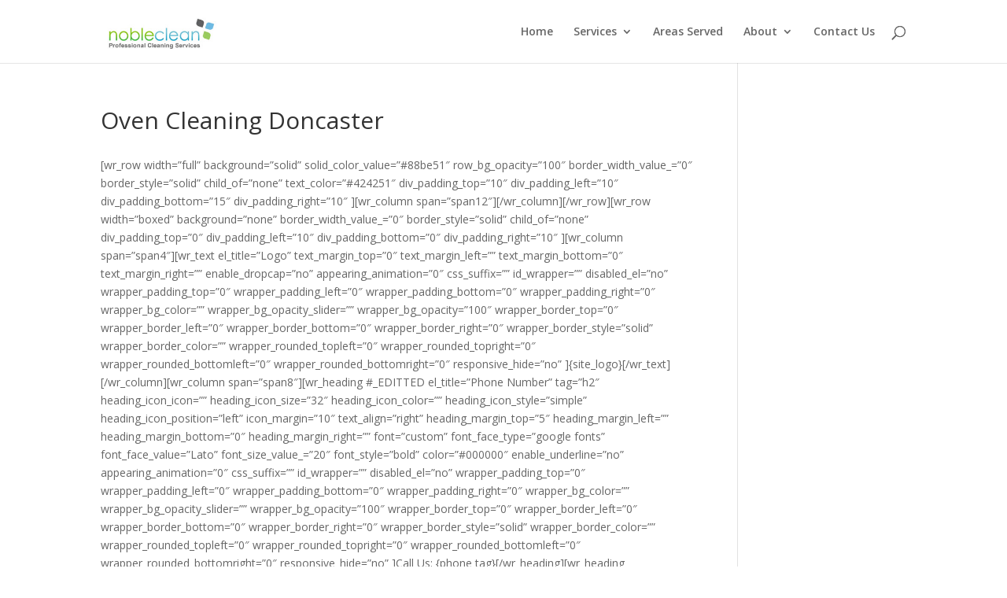

--- FILE ---
content_type: text/html; charset=UTF-8
request_url: https://nobleclean.co.uk/appliance-valet/oven-cleaners-south-yorkshire/oven-cleaning-doncaster/
body_size: 14636
content:
<!DOCTYPE html>
<html lang="en-GB">
<head>
	<meta charset="UTF-8" />
<meta http-equiv="X-UA-Compatible" content="IE=edge">
	<link rel="pingback" href="https://nobleclean.co.uk/xmlrpc.php" />

	<script type="text/javascript">
		document.documentElement.className = 'js';
	</script>

	<script>var et_site_url='https://nobleclean.co.uk';var et_post_id='346';function et_core_page_resource_fallback(a,b){"undefined"===typeof b&&(b=a.sheet.cssRules&&0===a.sheet.cssRules.length);b&&(a.onerror=null,a.onload=null,a.href?a.href=et_site_url+"/?et_core_page_resource="+a.id+et_post_id:a.src&&(a.src=et_site_url+"/?et_core_page_resource="+a.id+et_post_id))}
</script><meta name='robots' content='index, follow, max-image-preview:large, max-snippet:-1, max-video-preview:-1' />

	<!-- This site is optimized with the Yoast SEO plugin v21.5 - https://yoast.com/wordpress/plugins/seo/ -->
	<title>Oven Cleaning Doncaster - Eco-Friendly Oven Cleaners</title>
	<meta name="description" content="We are the local oven cleaning specialists in Doncaster. We offer fixed price services &amp; only use eco-friendly products that are safe for you &amp; your family." />
	<link rel="canonical" href="https://nobleclean.co.uk/appliance-valet/oven-cleaners-south-yorkshire/oven-cleaning-doncaster/" />
	<meta property="og:locale" content="en_GB" />
	<meta property="og:type" content="article" />
	<meta property="og:title" content="Oven Cleaning Doncaster - Eco-Friendly Oven Cleaners" />
	<meta property="og:description" content="We are the local oven cleaning specialists in Doncaster. We offer fixed price services &amp; only use eco-friendly products that are safe for you &amp; your family." />
	<meta property="og:url" content="https://nobleclean.co.uk/appliance-valet/oven-cleaners-south-yorkshire/oven-cleaning-doncaster/" />
	<meta property="og:site_name" content="Noble Clean" />
	<meta property="article:publisher" content="https://www.facebook.com/noblecleanuk" />
	<meta property="article:modified_time" content="2020-07-11T14:34:38+00:00" />
	<meta name="twitter:card" content="summary_large_image" />
	<meta name="twitter:site" content="@NobleCleanUK" />
	<meta name="twitter:label1" content="Estimated reading time" />
	<meta name="twitter:data1" content="41 minutes" />
	<script type="application/ld+json" class="yoast-schema-graph">{"@context":"https://schema.org","@graph":[{"@type":"WebPage","@id":"https://nobleclean.co.uk/appliance-valet/oven-cleaners-south-yorkshire/oven-cleaning-doncaster/","url":"https://nobleclean.co.uk/appliance-valet/oven-cleaners-south-yorkshire/oven-cleaning-doncaster/","name":"Oven Cleaning Doncaster - Eco-Friendly Oven Cleaners","isPartOf":{"@id":"https://nobleclean.co.uk/#website"},"datePublished":"2015-06-27T05:07:03+00:00","dateModified":"2020-07-11T14:34:38+00:00","description":"We are the local oven cleaning specialists in Doncaster. We offer fixed price services & only use eco-friendly products that are safe for you & your family.","breadcrumb":{"@id":"https://nobleclean.co.uk/appliance-valet/oven-cleaners-south-yorkshire/oven-cleaning-doncaster/#breadcrumb"},"inLanguage":"en-GB","potentialAction":[{"@type":"ReadAction","target":["https://nobleclean.co.uk/appliance-valet/oven-cleaners-south-yorkshire/oven-cleaning-doncaster/"]}]},{"@type":"BreadcrumbList","@id":"https://nobleclean.co.uk/appliance-valet/oven-cleaners-south-yorkshire/oven-cleaning-doncaster/#breadcrumb","itemListElement":[{"@type":"ListItem","position":1,"name":"Noble Clean","item":"https://nobleclean.co.uk/"},{"@type":"ListItem","position":2,"name":"Oven Cleaning","item":"https://nobleclean.co.uk/appliance-valet/"},{"@type":"ListItem","position":3,"name":"Oven Cleaners South Yorkshire","item":"https://nobleclean.co.uk/appliance-valet/oven-cleaners-south-yorkshire/"},{"@type":"ListItem","position":4,"name":"Oven Cleaning Doncaster"}]},{"@type":"WebSite","@id":"https://nobleclean.co.uk/#website","url":"https://nobleclean.co.uk/","name":"Noble Clean","description":"We Clean Carpets, Ovens, Gutters, Leather &amp; Domestic Cleaning","publisher":{"@id":"https://nobleclean.co.uk/#organization"},"potentialAction":[{"@type":"SearchAction","target":{"@type":"EntryPoint","urlTemplate":"https://nobleclean.co.uk/?s={search_term_string}"},"query-input":"required name=search_term_string"}],"inLanguage":"en-GB"},{"@type":"Organization","@id":"https://nobleclean.co.uk/#organization","name":"Noble Clean","url":"https://nobleclean.co.uk/","logo":{"@type":"ImageObject","inLanguage":"en-GB","@id":"https://nobleclean.co.uk/#/schema/logo/image/","url":"https://nobleclean.co.uk/wp-content/uploads/2018/07/professional-cleaning-services.jpg","contentUrl":"https://nobleclean.co.uk/wp-content/uploads/2018/07/professional-cleaning-services.jpg","width":268,"height":80,"caption":"Noble Clean"},"image":{"@id":"https://nobleclean.co.uk/#/schema/logo/image/"},"sameAs":["https://www.facebook.com/noblecleanuk","https://twitter.com/NobleCleanUK","https://www.linkedin.com/company/noble-clean","https://www.pinterest.com/nobleclean/","https://www.youtube.com/channel/UChp35j7NHNPm3Tus2VKxXNA"]}]}</script>
	<!-- / Yoast SEO plugin. -->


<link rel='dns-prefetch' href='//fonts.googleapis.com' />
<link rel="alternate" type="application/rss+xml" title="Noble Clean &raquo; Feed" href="https://nobleclean.co.uk/feed/" />
<link rel="alternate" type="application/rss+xml" title="Noble Clean &raquo; Comments Feed" href="https://nobleclean.co.uk/comments/feed/" />
<link rel="alternate" type="application/rss+xml" title="Noble Clean &raquo; Oven Cleaning Doncaster Comments Feed" href="https://nobleclean.co.uk/appliance-valet/oven-cleaners-south-yorkshire/oven-cleaning-doncaster/feed/" />
<script type="text/javascript">
/* <![CDATA[ */
window._wpemojiSettings = {"baseUrl":"https:\/\/s.w.org\/images\/core\/emoji\/14.0.0\/72x72\/","ext":".png","svgUrl":"https:\/\/s.w.org\/images\/core\/emoji\/14.0.0\/svg\/","svgExt":".svg","source":{"concatemoji":"https:\/\/nobleclean.co.uk\/wp-includes\/js\/wp-emoji-release.min.js?ver=6.4.2"}};
/*! This file is auto-generated */
!function(i,n){var o,s,e;function c(e){try{var t={supportTests:e,timestamp:(new Date).valueOf()};sessionStorage.setItem(o,JSON.stringify(t))}catch(e){}}function p(e,t,n){e.clearRect(0,0,e.canvas.width,e.canvas.height),e.fillText(t,0,0);var t=new Uint32Array(e.getImageData(0,0,e.canvas.width,e.canvas.height).data),r=(e.clearRect(0,0,e.canvas.width,e.canvas.height),e.fillText(n,0,0),new Uint32Array(e.getImageData(0,0,e.canvas.width,e.canvas.height).data));return t.every(function(e,t){return e===r[t]})}function u(e,t,n){switch(t){case"flag":return n(e,"\ud83c\udff3\ufe0f\u200d\u26a7\ufe0f","\ud83c\udff3\ufe0f\u200b\u26a7\ufe0f")?!1:!n(e,"\ud83c\uddfa\ud83c\uddf3","\ud83c\uddfa\u200b\ud83c\uddf3")&&!n(e,"\ud83c\udff4\udb40\udc67\udb40\udc62\udb40\udc65\udb40\udc6e\udb40\udc67\udb40\udc7f","\ud83c\udff4\u200b\udb40\udc67\u200b\udb40\udc62\u200b\udb40\udc65\u200b\udb40\udc6e\u200b\udb40\udc67\u200b\udb40\udc7f");case"emoji":return!n(e,"\ud83e\udef1\ud83c\udffb\u200d\ud83e\udef2\ud83c\udfff","\ud83e\udef1\ud83c\udffb\u200b\ud83e\udef2\ud83c\udfff")}return!1}function f(e,t,n){var r="undefined"!=typeof WorkerGlobalScope&&self instanceof WorkerGlobalScope?new OffscreenCanvas(300,150):i.createElement("canvas"),a=r.getContext("2d",{willReadFrequently:!0}),o=(a.textBaseline="top",a.font="600 32px Arial",{});return e.forEach(function(e){o[e]=t(a,e,n)}),o}function t(e){var t=i.createElement("script");t.src=e,t.defer=!0,i.head.appendChild(t)}"undefined"!=typeof Promise&&(o="wpEmojiSettingsSupports",s=["flag","emoji"],n.supports={everything:!0,everythingExceptFlag:!0},e=new Promise(function(e){i.addEventListener("DOMContentLoaded",e,{once:!0})}),new Promise(function(t){var n=function(){try{var e=JSON.parse(sessionStorage.getItem(o));if("object"==typeof e&&"number"==typeof e.timestamp&&(new Date).valueOf()<e.timestamp+604800&&"object"==typeof e.supportTests)return e.supportTests}catch(e){}return null}();if(!n){if("undefined"!=typeof Worker&&"undefined"!=typeof OffscreenCanvas&&"undefined"!=typeof URL&&URL.createObjectURL&&"undefined"!=typeof Blob)try{var e="postMessage("+f.toString()+"("+[JSON.stringify(s),u.toString(),p.toString()].join(",")+"));",r=new Blob([e],{type:"text/javascript"}),a=new Worker(URL.createObjectURL(r),{name:"wpTestEmojiSupports"});return void(a.onmessage=function(e){c(n=e.data),a.terminate(),t(n)})}catch(e){}c(n=f(s,u,p))}t(n)}).then(function(e){for(var t in e)n.supports[t]=e[t],n.supports.everything=n.supports.everything&&n.supports[t],"flag"!==t&&(n.supports.everythingExceptFlag=n.supports.everythingExceptFlag&&n.supports[t]);n.supports.everythingExceptFlag=n.supports.everythingExceptFlag&&!n.supports.flag,n.DOMReady=!1,n.readyCallback=function(){n.DOMReady=!0}}).then(function(){return e}).then(function(){var e;n.supports.everything||(n.readyCallback(),(e=n.source||{}).concatemoji?t(e.concatemoji):e.wpemoji&&e.twemoji&&(t(e.twemoji),t(e.wpemoji)))}))}((window,document),window._wpemojiSettings);
/* ]]> */
</script>
<meta content="Divi v.4.5.6" name="generator"/><style id='wp-emoji-styles-inline-css' type='text/css'>

	img.wp-smiley, img.emoji {
		display: inline !important;
		border: none !important;
		box-shadow: none !important;
		height: 1em !important;
		width: 1em !important;
		margin: 0 0.07em !important;
		vertical-align: -0.1em !important;
		background: none !important;
		padding: 0 !important;
	}
</style>
<link rel='stylesheet' id='wp-block-library-css' href='https://nobleclean.co.uk/wp-includes/css/dist/block-library/style.min.css?ver=6.4.2' type='text/css' media='all' />
<style id='classic-theme-styles-inline-css' type='text/css'>
/*! This file is auto-generated */
.wp-block-button__link{color:#fff;background-color:#32373c;border-radius:9999px;box-shadow:none;text-decoration:none;padding:calc(.667em + 2px) calc(1.333em + 2px);font-size:1.125em}.wp-block-file__button{background:#32373c;color:#fff;text-decoration:none}
</style>
<style id='global-styles-inline-css' type='text/css'>
body{--wp--preset--color--black: #000000;--wp--preset--color--cyan-bluish-gray: #abb8c3;--wp--preset--color--white: #ffffff;--wp--preset--color--pale-pink: #f78da7;--wp--preset--color--vivid-red: #cf2e2e;--wp--preset--color--luminous-vivid-orange: #ff6900;--wp--preset--color--luminous-vivid-amber: #fcb900;--wp--preset--color--light-green-cyan: #7bdcb5;--wp--preset--color--vivid-green-cyan: #00d084;--wp--preset--color--pale-cyan-blue: #8ed1fc;--wp--preset--color--vivid-cyan-blue: #0693e3;--wp--preset--color--vivid-purple: #9b51e0;--wp--preset--gradient--vivid-cyan-blue-to-vivid-purple: linear-gradient(135deg,rgba(6,147,227,1) 0%,rgb(155,81,224) 100%);--wp--preset--gradient--light-green-cyan-to-vivid-green-cyan: linear-gradient(135deg,rgb(122,220,180) 0%,rgb(0,208,130) 100%);--wp--preset--gradient--luminous-vivid-amber-to-luminous-vivid-orange: linear-gradient(135deg,rgba(252,185,0,1) 0%,rgba(255,105,0,1) 100%);--wp--preset--gradient--luminous-vivid-orange-to-vivid-red: linear-gradient(135deg,rgba(255,105,0,1) 0%,rgb(207,46,46) 100%);--wp--preset--gradient--very-light-gray-to-cyan-bluish-gray: linear-gradient(135deg,rgb(238,238,238) 0%,rgb(169,184,195) 100%);--wp--preset--gradient--cool-to-warm-spectrum: linear-gradient(135deg,rgb(74,234,220) 0%,rgb(151,120,209) 20%,rgb(207,42,186) 40%,rgb(238,44,130) 60%,rgb(251,105,98) 80%,rgb(254,248,76) 100%);--wp--preset--gradient--blush-light-purple: linear-gradient(135deg,rgb(255,206,236) 0%,rgb(152,150,240) 100%);--wp--preset--gradient--blush-bordeaux: linear-gradient(135deg,rgb(254,205,165) 0%,rgb(254,45,45) 50%,rgb(107,0,62) 100%);--wp--preset--gradient--luminous-dusk: linear-gradient(135deg,rgb(255,203,112) 0%,rgb(199,81,192) 50%,rgb(65,88,208) 100%);--wp--preset--gradient--pale-ocean: linear-gradient(135deg,rgb(255,245,203) 0%,rgb(182,227,212) 50%,rgb(51,167,181) 100%);--wp--preset--gradient--electric-grass: linear-gradient(135deg,rgb(202,248,128) 0%,rgb(113,206,126) 100%);--wp--preset--gradient--midnight: linear-gradient(135deg,rgb(2,3,129) 0%,rgb(40,116,252) 100%);--wp--preset--font-size--small: 13px;--wp--preset--font-size--medium: 20px;--wp--preset--font-size--large: 36px;--wp--preset--font-size--x-large: 42px;--wp--preset--spacing--20: 0.44rem;--wp--preset--spacing--30: 0.67rem;--wp--preset--spacing--40: 1rem;--wp--preset--spacing--50: 1.5rem;--wp--preset--spacing--60: 2.25rem;--wp--preset--spacing--70: 3.38rem;--wp--preset--spacing--80: 5.06rem;--wp--preset--shadow--natural: 6px 6px 9px rgba(0, 0, 0, 0.2);--wp--preset--shadow--deep: 12px 12px 50px rgba(0, 0, 0, 0.4);--wp--preset--shadow--sharp: 6px 6px 0px rgba(0, 0, 0, 0.2);--wp--preset--shadow--outlined: 6px 6px 0px -3px rgba(255, 255, 255, 1), 6px 6px rgba(0, 0, 0, 1);--wp--preset--shadow--crisp: 6px 6px 0px rgba(0, 0, 0, 1);}:where(.is-layout-flex){gap: 0.5em;}:where(.is-layout-grid){gap: 0.5em;}body .is-layout-flow > .alignleft{float: left;margin-inline-start: 0;margin-inline-end: 2em;}body .is-layout-flow > .alignright{float: right;margin-inline-start: 2em;margin-inline-end: 0;}body .is-layout-flow > .aligncenter{margin-left: auto !important;margin-right: auto !important;}body .is-layout-constrained > .alignleft{float: left;margin-inline-start: 0;margin-inline-end: 2em;}body .is-layout-constrained > .alignright{float: right;margin-inline-start: 2em;margin-inline-end: 0;}body .is-layout-constrained > .aligncenter{margin-left: auto !important;margin-right: auto !important;}body .is-layout-constrained > :where(:not(.alignleft):not(.alignright):not(.alignfull)){max-width: var(--wp--style--global--content-size);margin-left: auto !important;margin-right: auto !important;}body .is-layout-constrained > .alignwide{max-width: var(--wp--style--global--wide-size);}body .is-layout-flex{display: flex;}body .is-layout-flex{flex-wrap: wrap;align-items: center;}body .is-layout-flex > *{margin: 0;}body .is-layout-grid{display: grid;}body .is-layout-grid > *{margin: 0;}:where(.wp-block-columns.is-layout-flex){gap: 2em;}:where(.wp-block-columns.is-layout-grid){gap: 2em;}:where(.wp-block-post-template.is-layout-flex){gap: 1.25em;}:where(.wp-block-post-template.is-layout-grid){gap: 1.25em;}.has-black-color{color: var(--wp--preset--color--black) !important;}.has-cyan-bluish-gray-color{color: var(--wp--preset--color--cyan-bluish-gray) !important;}.has-white-color{color: var(--wp--preset--color--white) !important;}.has-pale-pink-color{color: var(--wp--preset--color--pale-pink) !important;}.has-vivid-red-color{color: var(--wp--preset--color--vivid-red) !important;}.has-luminous-vivid-orange-color{color: var(--wp--preset--color--luminous-vivid-orange) !important;}.has-luminous-vivid-amber-color{color: var(--wp--preset--color--luminous-vivid-amber) !important;}.has-light-green-cyan-color{color: var(--wp--preset--color--light-green-cyan) !important;}.has-vivid-green-cyan-color{color: var(--wp--preset--color--vivid-green-cyan) !important;}.has-pale-cyan-blue-color{color: var(--wp--preset--color--pale-cyan-blue) !important;}.has-vivid-cyan-blue-color{color: var(--wp--preset--color--vivid-cyan-blue) !important;}.has-vivid-purple-color{color: var(--wp--preset--color--vivid-purple) !important;}.has-black-background-color{background-color: var(--wp--preset--color--black) !important;}.has-cyan-bluish-gray-background-color{background-color: var(--wp--preset--color--cyan-bluish-gray) !important;}.has-white-background-color{background-color: var(--wp--preset--color--white) !important;}.has-pale-pink-background-color{background-color: var(--wp--preset--color--pale-pink) !important;}.has-vivid-red-background-color{background-color: var(--wp--preset--color--vivid-red) !important;}.has-luminous-vivid-orange-background-color{background-color: var(--wp--preset--color--luminous-vivid-orange) !important;}.has-luminous-vivid-amber-background-color{background-color: var(--wp--preset--color--luminous-vivid-amber) !important;}.has-light-green-cyan-background-color{background-color: var(--wp--preset--color--light-green-cyan) !important;}.has-vivid-green-cyan-background-color{background-color: var(--wp--preset--color--vivid-green-cyan) !important;}.has-pale-cyan-blue-background-color{background-color: var(--wp--preset--color--pale-cyan-blue) !important;}.has-vivid-cyan-blue-background-color{background-color: var(--wp--preset--color--vivid-cyan-blue) !important;}.has-vivid-purple-background-color{background-color: var(--wp--preset--color--vivid-purple) !important;}.has-black-border-color{border-color: var(--wp--preset--color--black) !important;}.has-cyan-bluish-gray-border-color{border-color: var(--wp--preset--color--cyan-bluish-gray) !important;}.has-white-border-color{border-color: var(--wp--preset--color--white) !important;}.has-pale-pink-border-color{border-color: var(--wp--preset--color--pale-pink) !important;}.has-vivid-red-border-color{border-color: var(--wp--preset--color--vivid-red) !important;}.has-luminous-vivid-orange-border-color{border-color: var(--wp--preset--color--luminous-vivid-orange) !important;}.has-luminous-vivid-amber-border-color{border-color: var(--wp--preset--color--luminous-vivid-amber) !important;}.has-light-green-cyan-border-color{border-color: var(--wp--preset--color--light-green-cyan) !important;}.has-vivid-green-cyan-border-color{border-color: var(--wp--preset--color--vivid-green-cyan) !important;}.has-pale-cyan-blue-border-color{border-color: var(--wp--preset--color--pale-cyan-blue) !important;}.has-vivid-cyan-blue-border-color{border-color: var(--wp--preset--color--vivid-cyan-blue) !important;}.has-vivid-purple-border-color{border-color: var(--wp--preset--color--vivid-purple) !important;}.has-vivid-cyan-blue-to-vivid-purple-gradient-background{background: var(--wp--preset--gradient--vivid-cyan-blue-to-vivid-purple) !important;}.has-light-green-cyan-to-vivid-green-cyan-gradient-background{background: var(--wp--preset--gradient--light-green-cyan-to-vivid-green-cyan) !important;}.has-luminous-vivid-amber-to-luminous-vivid-orange-gradient-background{background: var(--wp--preset--gradient--luminous-vivid-amber-to-luminous-vivid-orange) !important;}.has-luminous-vivid-orange-to-vivid-red-gradient-background{background: var(--wp--preset--gradient--luminous-vivid-orange-to-vivid-red) !important;}.has-very-light-gray-to-cyan-bluish-gray-gradient-background{background: var(--wp--preset--gradient--very-light-gray-to-cyan-bluish-gray) !important;}.has-cool-to-warm-spectrum-gradient-background{background: var(--wp--preset--gradient--cool-to-warm-spectrum) !important;}.has-blush-light-purple-gradient-background{background: var(--wp--preset--gradient--blush-light-purple) !important;}.has-blush-bordeaux-gradient-background{background: var(--wp--preset--gradient--blush-bordeaux) !important;}.has-luminous-dusk-gradient-background{background: var(--wp--preset--gradient--luminous-dusk) !important;}.has-pale-ocean-gradient-background{background: var(--wp--preset--gradient--pale-ocean) !important;}.has-electric-grass-gradient-background{background: var(--wp--preset--gradient--electric-grass) !important;}.has-midnight-gradient-background{background: var(--wp--preset--gradient--midnight) !important;}.has-small-font-size{font-size: var(--wp--preset--font-size--small) !important;}.has-medium-font-size{font-size: var(--wp--preset--font-size--medium) !important;}.has-large-font-size{font-size: var(--wp--preset--font-size--large) !important;}.has-x-large-font-size{font-size: var(--wp--preset--font-size--x-large) !important;}
.wp-block-navigation a:where(:not(.wp-element-button)){color: inherit;}
:where(.wp-block-post-template.is-layout-flex){gap: 1.25em;}:where(.wp-block-post-template.is-layout-grid){gap: 1.25em;}
:where(.wp-block-columns.is-layout-flex){gap: 2em;}:where(.wp-block-columns.is-layout-grid){gap: 2em;}
.wp-block-pullquote{font-size: 1.5em;line-height: 1.6;}
</style>
<link rel='stylesheet' id='contact-form-7-css' href='https://nobleclean.co.uk/wp-content/plugins/contact-form-7/includes/css/styles.css?ver=5.8.2' type='text/css' media='all' />
<link rel='stylesheet' id='divi-fonts-css' href='https://fonts.googleapis.com/css?family=Open+Sans:300italic,400italic,600italic,700italic,800italic,400,300,600,700,800&#038;subset=latin,latin-ext&#038;display=swap' type='text/css' media='all' />
<link rel='stylesheet' id='divi-style-css' href='https://nobleclean.co.uk/wp-content/themes/Divi/style.css?ver=4.5.6' type='text/css' media='all' />
<link rel='stylesheet' id='dashicons-css' href='https://nobleclean.co.uk/wp-includes/css/dashicons.min.css?ver=6.4.2' type='text/css' media='all' />
<script type="text/javascript" src="https://nobleclean.co.uk/wp-includes/js/jquery/jquery.min.js?ver=3.7.1" id="jquery-core-js"></script>
<script type="text/javascript" src="https://nobleclean.co.uk/wp-includes/js/jquery/jquery-migrate.min.js?ver=3.4.1" id="jquery-migrate-js"></script>
<script type="text/javascript" src="https://nobleclean.co.uk/wp-content/themes/Divi/core/admin/js/es6-promise.auto.min.js?ver=6.4.2" id="es6-promise-js"></script>
<script type="text/javascript" id="et-core-api-spam-recaptcha-js-extra">
/* <![CDATA[ */
var et_core_api_spam_recaptcha = {"site_key":"","page_action":{"action":"oven_cleaning_doncaster"}};
/* ]]> */
</script>
<script type="text/javascript" src="https://nobleclean.co.uk/wp-content/themes/Divi/core/admin/js/recaptcha.js?ver=6.4.2" id="et-core-api-spam-recaptcha-js"></script>
<link rel="https://api.w.org/" href="https://nobleclean.co.uk/wp-json/" /><link rel="alternate" type="application/json" href="https://nobleclean.co.uk/wp-json/wp/v2/pages/346" /><link rel="EditURI" type="application/rsd+xml" title="RSD" href="https://nobleclean.co.uk/xmlrpc.php?rsd" />
<meta name="generator" content="WordPress 6.4.2" />
<link rel='shortlink' href='https://nobleclean.co.uk/?p=346' />
<link rel="alternate" type="application/json+oembed" href="https://nobleclean.co.uk/wp-json/oembed/1.0/embed?url=https%3A%2F%2Fnobleclean.co.uk%2Fappliance-valet%2Foven-cleaners-south-yorkshire%2Foven-cleaning-doncaster%2F" />
<link rel="alternate" type="text/xml+oembed" href="https://nobleclean.co.uk/wp-json/oembed/1.0/embed?url=https%3A%2F%2Fnobleclean.co.uk%2Fappliance-valet%2Foven-cleaners-south-yorkshire%2Foven-cleaning-doncaster%2F&#038;format=xml" />
       <meta name="viewport" content="width=device-width, initial-scale=1.0, maximum-scale=1.0, user-scalable=0" /><link rel="shortcut icon" href="" /><link rel="stylesheet" id="et-divi-customizer-global-cached-inline-styles" href="https://nobleclean.co.uk/wp-content/et-cache/global/et-divi-customizer-global-17674782823121.min.css" onerror="et_core_page_resource_fallback(this, true)" onload="et_core_page_resource_fallback(this)" /></head>
<body data-rsssl=1 class="page-template page-template-template-blank page-template-template-blank-php page page-id-346 page-child parent-pageid-425 et_pb_button_helper_class et_fixed_nav et_show_nav et_primary_nav_dropdown_animation_fade et_secondary_nav_dropdown_animation_fade et_header_style_left et_pb_footer_columns4 et_cover_background et_pb_gutter osx et_pb_gutters3 et_right_sidebar et_divi_theme et-db et_minified_js et_minified_css">
	<div id="page-container">

	
	
			<header id="main-header" data-height-onload="66">
			<div class="container clearfix et_menu_container">
							<div class="logo_container">
					<span class="logo_helper"></span>
					<a href="https://nobleclean.co.uk/">
						<img src="https://nobleclean.co.uk/wp-content/uploads/2015/10/Noble-Clean-Professional-Cleaning-Services.jpg" alt="Noble Clean" id="logo" data-height-percentage="54" />
					</a>
				</div>
							<div id="et-top-navigation" data-height="66" data-fixed-height="40">
											<nav id="top-menu-nav">
						<ul id="top-menu" class="nav"><li id="menu-item-134" class="menu-item menu-item-type-post_type menu-item-object-page menu-item-home menu-item-134"><a href="https://nobleclean.co.uk/">Home</a></li>
<li id="menu-item-3287" class="menu-item menu-item-type-post_type menu-item-object-page menu-item-has-children menu-item-3287"><a href="https://nobleclean.co.uk/services/">Services</a>
<ul class="sub-menu">
	<li id="menu-item-3293" class="menu-item menu-item-type-post_type menu-item-object-page menu-item-3293"><a href="https://nobleclean.co.uk/flooring/">Carpet Cleaning</a></li>
	<li id="menu-item-3295" class="menu-item menu-item-type-post_type menu-item-object-page menu-item-3295"><a href="https://nobleclean.co.uk/exterior/">Gutter Cleaning</a></li>
	<li id="menu-item-3285" class="menu-item menu-item-type-post_type menu-item-object-page current-page-ancestor menu-item-3285"><a href="https://nobleclean.co.uk/appliance-valet/">Oven Cleaning</a></li>
	<li id="menu-item-3286" class="menu-item menu-item-type-post_type menu-item-object-page menu-item-3286"><a href="https://nobleclean.co.uk/rentals/">Rental Property Cleaning</a></li>
	<li id="menu-item-3296" class="menu-item menu-item-type-post_type menu-item-object-page menu-item-3296"><a href="https://nobleclean.co.uk/leather/">Leather Repairs</a></li>
</ul>
</li>
<li id="menu-item-3292" class="menu-item menu-item-type-post_type menu-item-object-page menu-item-3292"><a href="https://nobleclean.co.uk/areas-served/">Areas Served</a></li>
<li id="menu-item-3290" class="menu-item menu-item-type-post_type menu-item-object-page menu-item-has-children menu-item-3290"><a href="https://nobleclean.co.uk/about/">About</a>
<ul class="sub-menu">
	<li id="menu-item-3288" class="menu-item menu-item-type-post_type menu-item-object-page menu-item-3288"><a href="https://nobleclean.co.uk/about/privacy/">Privacy</a></li>
	<li id="menu-item-3291" class="menu-item menu-item-type-post_type menu-item-object-page menu-item-3291"><a href="https://nobleclean.co.uk/about/cookie-policy/">Cookie Policy</a></li>
	<li id="menu-item-3289" class="menu-item menu-item-type-post_type menu-item-object-page menu-item-3289"><a href="https://nobleclean.co.uk/about/terms-and-conditions/">Terms and Conditions</a></li>
</ul>
</li>
<li id="menu-item-3294" class="menu-item menu-item-type-post_type menu-item-object-page menu-item-3294"><a href="https://nobleclean.co.uk/contact-us/">Contact Us</a></li>
</ul>						</nav>
					
					
					
										<div id="et_top_search">
						<span id="et_search_icon"></span>
					</div>
					
					<div id="et_mobile_nav_menu">
				<div class="mobile_nav closed">
					<span class="select_page">Select Page</span>
					<span class="mobile_menu_bar mobile_menu_bar_toggle"></span>
				</div>
			</div>				</div> <!-- #et-top-navigation -->
			</div> <!-- .container -->
			<div class="et_search_outer">
				<div class="container et_search_form_container">
					<form role="search" method="get" class="et-search-form" action="https://nobleclean.co.uk/">
					<input type="search" class="et-search-field" placeholder="Search &hellip;" value="" name="s" title="Search for:" />					</form>
					<span class="et_close_search_field"></span>
				</div>
			</div>
		</header> <!-- #main-header -->
			<div id="et-main-area">
	
<div id="main-content">


	<div class="container">
		<div id="content-area" class="clearfix">
			<div id="left-area">


			
				<article id="post-346" class="post-346 page type-page status-publish hentry">

				
					<h1 class="entry-title main_title">Oven Cleaning Doncaster</h1>
				
				
					<div class="entry-content">
					<p>[wr_row width=&#8221;full&#8221; background=&#8221;solid&#8221; solid_color_value=&#8221;#88be51&#8243;  row_bg_opacity=&#8221;100&#8243; border_width_value_=&#8221;0&#8243; border_style=&#8221;solid&#8221;  child_of=&#8221;none&#8221; text_color=&#8221;#424251&#8243; div_padding_top=&#8221;10&#8243; div_padding_left=&#8221;10&#8243; div_padding_bottom=&#8221;15&#8243; div_padding_right=&#8221;10&#8243;   ][wr_column span=&#8221;span12&#8243;][/wr_column][/wr_row][wr_row width=&#8221;boxed&#8221; background=&#8221;none&#8221; border_width_value_=&#8221;0&#8243; border_style=&#8221;solid&#8221;  child_of=&#8221;none&#8221;  div_padding_top=&#8221;0&#8243; div_padding_left=&#8221;10&#8243; div_padding_bottom=&#8221;0&#8243; div_padding_right=&#8221;10&#8243;   ][wr_column span=&#8221;span4&#8243;][wr_text     el_title=&#8221;Logo&#8221; text_margin_top=&#8221;0&#8243; text_margin_left=&#8221;&#8221; text_margin_bottom=&#8221;0&#8243; text_margin_right=&#8221;&#8221; enable_dropcap=&#8221;no&#8221; appearing_animation=&#8221;0&#8243; css_suffix=&#8221;&#8221; id_wrapper=&#8221;&#8221; disabled_el=&#8221;no&#8221; wrapper_padding_top=&#8221;0&#8243; wrapper_padding_left=&#8221;0&#8243; wrapper_padding_bottom=&#8221;0&#8243; wrapper_padding_right=&#8221;0&#8243; wrapper_bg_color=&#8221;&#8221; wrapper_bg_opacity_slider=&#8221;&#8221; wrapper_bg_opacity=&#8221;100&#8243; wrapper_border_top=&#8221;0&#8243; wrapper_border_left=&#8221;0&#8243; wrapper_border_bottom=&#8221;0&#8243; wrapper_border_right=&#8221;0&#8243; wrapper_border_style=&#8221;solid&#8221; wrapper_border_color=&#8221;&#8221; wrapper_rounded_topleft=&#8221;0&#8243; wrapper_rounded_topright=&#8221;0&#8243; wrapper_rounded_bottomleft=&#8221;0&#8243; wrapper_rounded_bottomright=&#8221;0&#8243; responsive_hide=&#8221;no&#8221; ]{site_logo}[/wr_text][/wr_column][wr_column span=&#8221;span8&#8243;][wr_heading #_EDITTED  el_title=&#8221;Phone Number&#8221; tag=&#8221;h2&#8243; heading_icon_icon=&#8221;&#8221; heading_icon_size=&#8221;32&#8243; heading_icon_color=&#8221;&#8221; heading_icon_style=&#8221;simple&#8221; heading_icon_position=&#8221;left&#8221; icon_margin=&#8221;10&#8243; text_align=&#8221;right&#8221; heading_margin_top=&#8221;5&#8243; heading_margin_left=&#8221;&#8221; heading_margin_bottom=&#8221;0&#8243; heading_margin_right=&#8221;&#8221; font=&#8221;custom&#8221; font_face_type=&#8221;google fonts&#8221; font_face_value=&#8221;Lato&#8221; font_size_value_=&#8221;20&#8243; font_style=&#8221;bold&#8221; color=&#8221;#000000&#8243; enable_underline=&#8221;no&#8221; appearing_animation=&#8221;0&#8243; css_suffix=&#8221;&#8221; id_wrapper=&#8221;&#8221; disabled_el=&#8221;no&#8221; wrapper_padding_top=&#8221;0&#8243; wrapper_padding_left=&#8221;0&#8243; wrapper_padding_bottom=&#8221;0&#8243; wrapper_padding_right=&#8221;0&#8243; wrapper_bg_color=&#8221;&#8221; wrapper_bg_opacity_slider=&#8221;&#8221; wrapper_bg_opacity=&#8221;100&#8243; wrapper_border_top=&#8221;0&#8243; wrapper_border_left=&#8221;0&#8243; wrapper_border_bottom=&#8221;0&#8243; wrapper_border_right=&#8221;0&#8243; wrapper_border_style=&#8221;solid&#8221; wrapper_border_color=&#8221;&#8221; wrapper_rounded_topleft=&#8221;0&#8243; wrapper_rounded_topright=&#8221;0&#8243; wrapper_rounded_bottomleft=&#8221;0&#8243; wrapper_rounded_bottomright=&#8221;0&#8243; responsive_hide=&#8221;no&#8221; ]Call Us: {phone tag}[/wr_heading][wr_heading el_title=&#8221;today for a free quotation&#8221; tag=&#8221;h2&#8243; heading_icon_icon=&#8221;&#8221; heading_icon_size=&#8221;32&#8243; heading_icon_color=&#8221;&#8221; heading_icon_style=&#8221;simple&#8221; heading_icon_position=&#8221;left&#8221; icon_margin=&#8221;10&#8243; text_align=&#8221;right&#8221; heading_margin_top=&#8221;0&#8243; heading_margin_left=&#8221;&#8221; heading_margin_bottom=&#8221;0&#8243; heading_margin_right=&#8221;&#8221; font=&#8221;custom&#8221; font_face_type=&#8221;google fonts&#8221; font_face_value=&#8221;Lato&#8221; font_size_value_=&#8221;18&#8243; font_style=&#8221;normal&#8221; color=&#8221;#000000&#8243; enable_underline=&#8221;no&#8221; appearing_animation=&#8221;0&#8243; css_suffix=&#8221;&#8221; id_wrapper=&#8221;&#8221; disabled_el=&#8221;no&#8221; wrapper_padding_top=&#8221;0&#8243; wrapper_padding_left=&#8221;0&#8243; wrapper_padding_bottom=&#8221;0&#8243; wrapper_padding_right=&#8221;0&#8243; wrapper_bg_color=&#8221;&#8221; wrapper_bg_opacity_slider=&#8221;&#8221; wrapper_bg_opacity=&#8221;100&#8243; wrapper_border_top=&#8221;0&#8243; wrapper_border_left=&#8221;0&#8243; wrapper_border_bottom=&#8221;0&#8243; wrapper_border_right=&#8221;0&#8243; wrapper_border_style=&#8221;solid&#8221; wrapper_border_color=&#8221;&#8221; wrapper_rounded_topleft=&#8221;0&#8243; wrapper_rounded_topright=&#8221;0&#8243; wrapper_rounded_bottomleft=&#8221;0&#8243; wrapper_rounded_bottomright=&#8221;0&#8243; responsive_hide=&#8221;no&#8221; ]freephone for a quotation[/wr_heading][/wr_column][/wr_row][wr_row width=&#8221;boxed&#8221; background=&#8221;none&#8221; border_width_value_=&#8221;0&#8243; border_style=&#8221;solid&#8221;  child_of=&#8221;none&#8221;  div_padding_top=&#8221;10&#8243; div_padding_left=&#8221;10&#8243; div_padding_bottom=&#8221;0&#8243; div_padding_right=&#8221;10&#8243;   ][wr_column span=&#8221;span12&#8243;][wr_revolutionslider el_title=&#8221;Slider&#8221; alias=&#8221;slider3&#8243; show_info_boxes=&#8221;no&#8221; size=&#8221;full&#8221; slider_info_box_1_heading=&#8221;Box1 Heading&#8221; slider_info_box_1_text=&#8221;Lorem ipsum dolor sit amet, consectetur adipisicing elit, sed do eiusmod tempor incididunt ut labore et dolore magna aliqua.&#8221; slider_info_box_1_icon=&#8221;fa fa-star-o&#8221; slider_info_box_2_heading=&#8221;Box2 Heading&#8221; slider_info_box_2_text=&#8221;Lorem ipsum dolor sit amet, consectetur adipisicing elit, sed do eiusmod tempor incididunt ut labore et dolore magna aliqua.&#8221; slider_info_box_2_icon=&#8221;fa fa-star-o&#8221; slider_info_box_3_heading=&#8221;Box3 Heading&#8221; slider_info_box_3_text=&#8221;Lorem ipsum dolor sit amet, consectetur adipisicing elit, sed do eiusmod tempor incididunt ut labore et dolore magna aliqua.&#8221; slider_info_box_3_icon=&#8221;fa fa-star-o&#8221; div_margin_top=&#8221;2&#8243; div_margin_left=&#8221;0&#8243; div_margin_bottom=&#8221;0&#8243; div_margin_right=&#8221;0&#8243; appearing_animation=&#8221;0&#8243; css_suffix=&#8221;&#8221; id_wrapper=&#8221;&#8221; disabled_el=&#8221;no&#8221; wrapper_padding_top=&#8221;0&#8243; wrapper_padding_left=&#8221;0&#8243; wrapper_padding_bottom=&#8221;0&#8243; wrapper_padding_right=&#8221;0&#8243; wrapper_bg_color=&#8221;&#8221; wrapper_bg_opacity_slider=&#8221;&#8221; wrapper_bg_opacity=&#8221;100&#8243; wrapper_border_top=&#8221;0&#8243; wrapper_border_left=&#8221;0&#8243; wrapper_border_bottom=&#8221;0&#8243; wrapper_border_right=&#8221;0&#8243; wrapper_border_style=&#8221;solid&#8221; wrapper_border_color=&#8221;&#8221; wrapper_rounded_topleft=&#8221;0&#8243; wrapper_rounded_topright=&#8221;0&#8243; wrapper_rounded_bottomleft=&#8221;0&#8243; wrapper_rounded_bottomright=&#8221;0&#8243; responsive_hide=&#8221;no&#8221; ][/wr_revolutionslider][/wr_column][/wr_row][wr_row width=&#8221;full&#8221; background=&#8221;solid&#8221; solid_color_value=&#8221;#99d25f&#8221;  row_bg_opacity=&#8221;100&#8243; border_width_value_=&#8221;2&#8243; border_style=&#8221;solid&#8221; border_color=&#8221;#ffffff&#8221; child_of=&#8221;none&#8221; text_color=&#8221;#ffffff&#8221; div_padding_top=&#8221;0&#8243; div_padding_left=&#8221;10&#8243; div_padding_bottom=&#8221;20&#8243; div_padding_right=&#8221;10&#8243;   ][wr_column span=&#8221;span12&#8243;][wr_heading #_EDITTED  el_title=&#8221;Oven Cleaning Doncaster&#8221; tag=&#8221;h1&#8243; heading_icon_icon=&#8221;&#8221; heading_icon_size=&#8221;30&#8243; heading_icon_color=&#8221;#000000&#8243; heading_icon_style=&#8221;simple&#8221; heading_icon_position=&#8221;left&#8221; icon_margin=&#8221;10&#8243; text_align=&#8221;center&#8221; heading_margin_top=&#8221;5&#8243; heading_margin_left=&#8221;&#8221; heading_margin_bottom=&#8221;0&#8243; heading_margin_right=&#8221;&#8221; font=&#8221;custom&#8221; font_face_type=&#8221;google fonts&#8221; font_face_value=&#8221;Lato&#8221; font_size_value_=&#8221;30&#8243; font_style=&#8221;bold&#8221; color=&#8221;#ffffff&#8221; enable_underline=&#8221;yes&#8221; border_bottom_width_value_=&#8221;&#8221; border_bottom_style=&#8221;solid&#8221; border_bottom_color=&#8221;&#8221; padding_bottom_value_=&#8221;&#8221; appearing_animation=&#8221;0&#8243; css_suffix=&#8221;&#8221; id_wrapper=&#8221;&#8221; disabled_el=&#8221;no&#8221; wrapper_padding_top=&#8221;0&#8243; wrapper_padding_left=&#8221;0&#8243; wrapper_padding_bottom=&#8221;0&#8243; wrapper_padding_right=&#8221;0&#8243; wrapper_bg_color=&#8221;&#8221; wrapper_bg_opacity_slider=&#8221;&#8221; wrapper_bg_opacity=&#8221;100&#8243; wrapper_border_top=&#8221;0&#8243; wrapper_border_left=&#8221;0&#8243; wrapper_border_bottom=&#8221;0&#8243; wrapper_border_right=&#8221;0&#8243; wrapper_border_style=&#8221;solid&#8221; wrapper_border_color=&#8221;&#8221; wrapper_rounded_topleft=&#8221;0&#8243; wrapper_rounded_topright=&#8221;0&#8243; wrapper_rounded_bottomleft=&#8221;0&#8243; wrapper_rounded_bottomright=&#8221;0&#8243; responsive_hide=&#8221;no&#8221; ]Oven Cleaning Doncaster[/wr_heading][/wr_column][/wr_row][wr_row width=&#8221;full&#8221; background=&#8221;solid&#8221; solid_color_value=&#8221;#ffffff&#8221;  row_bg_opacity=&#8221;100&#8243; border_width_value_=&#8221;2&#8243; border_style=&#8221;solid&#8221; border_color=&#8221;#ffffff&#8221; child_of=&#8221;none&#8221; text_color=&#8221;#ffffff&#8221; div_padding_top=&#8221;0&#8243; div_padding_left=&#8221;10&#8243; div_padding_bottom=&#8221;0&#8243; div_padding_right=&#8221;10&#8243;   ][wr_column span=&#8221;span6&#8243;][wr_spacer el_title=&#8221;&#8221; height=&#8221;32&#8243; responsive_hide=&#8221;no&#8221; ][/wr_spacer][wr_heading #_EDITTED  #_EDITTED  el_title=&#8221;Line 1 copy copy&#8221; tag=&#8221;h2&#8243; heading_icon_icon=&#8221;fa fa-check-circle&#8221; heading_icon_size=&#8221;32&#8243; heading_icon_color=&#8221;#99d25f&#8221; heading_icon_style=&#8221;simple&#8221; heading_icon_position=&#8221;left&#8221; icon_margin=&#8221;10&#8243; text_align=&#8221;inherit&#8221; heading_margin_top=&#8221;5&#8243; heading_margin_left=&#8221;&#8221; heading_margin_bottom=&#8221;25&#8243; heading_margin_right=&#8221;&#8221; font=&#8221;inherit&#8221; normal_font_color=&#8221;#000000&#8243; normal_font_size=&#8221;20&#8243; enable_underline=&#8221;yes&#8221; border_bottom_width_value_=&#8221;&#8221; border_bottom_style=&#8221;solid&#8221; border_bottom_color=&#8221;&#8221; padding_bottom_value_=&#8221;&#8221; appearing_animation=&#8221;slide_from_left&#8221; appearing_animation_speed=&#8221;Medium&#8221; css_suffix=&#8221;&#8221; id_wrapper=&#8221;&#8221; disabled_el=&#8221;no&#8221; wrapper_padding_top=&#8221;0&#8243; wrapper_padding_left=&#8221;0&#8243; wrapper_padding_bottom=&#8221;0&#8243; wrapper_padding_right=&#8221;0&#8243; wrapper_bg_color=&#8221;&#8221; wrapper_bg_opacity_slider=&#8221;&#8221; wrapper_bg_opacity=&#8221;100&#8243; wrapper_border_top=&#8221;0&#8243; wrapper_border_left=&#8221;0&#8243; wrapper_border_bottom=&#8221;0&#8243; wrapper_border_right=&#8221;0&#8243; wrapper_border_style=&#8221;solid&#8221; wrapper_border_color=&#8221;&#8221; wrapper_rounded_topleft=&#8221;0&#8243; wrapper_rounded_topright=&#8221;0&#8243; wrapper_rounded_bottomleft=&#8221;0&#8243; wrapper_rounded_bottomright=&#8221;0&#8243; responsive_hide=&#8221;no&#8221; ]All our technicians are security checked and carry ID badges[/wr_heading][wr_heading #_EDITTED  el_title=&#8221;Line 1&#8243; tag=&#8221;h2&#8243; heading_icon_icon=&#8221;fa fa-check-circle&#8221; heading_icon_size=&#8221;32&#8243; heading_icon_color=&#8221;#99d25f&#8221; heading_icon_style=&#8221;simple&#8221; heading_icon_position=&#8221;left&#8221; icon_margin=&#8221;10&#8243; text_align=&#8221;inherit&#8221; heading_margin_top=&#8221;5&#8243; heading_margin_left=&#8221;&#8221; heading_margin_bottom=&#8221;25&#8243; heading_margin_right=&#8221;&#8221; font=&#8221;inherit&#8221; normal_font_color=&#8221;#000000&#8243; normal_font_size=&#8221;20&#8243; enable_underline=&#8221;yes&#8221; border_bottom_width_value_=&#8221;&#8221; border_bottom_style=&#8221;solid&#8221; border_bottom_color=&#8221;&#8221; padding_bottom_value_=&#8221;&#8221; appearing_animation=&#8221;slide_from_left&#8221; appearing_animation_speed=&#8221;Medium&#8221; css_suffix=&#8221;&#8221; id_wrapper=&#8221;&#8221; disabled_el=&#8221;no&#8221; wrapper_padding_top=&#8221;0&#8243; wrapper_padding_left=&#8221;0&#8243; wrapper_padding_bottom=&#8221;0&#8243; wrapper_padding_right=&#8221;0&#8243; wrapper_bg_color=&#8221;&#8221; wrapper_bg_opacity_slider=&#8221;&#8221; wrapper_bg_opacity=&#8221;100&#8243; wrapper_border_top=&#8221;0&#8243; wrapper_border_left=&#8221;0&#8243; wrapper_border_bottom=&#8221;0&#8243; wrapper_border_right=&#8221;0&#8243; wrapper_border_style=&#8221;solid&#8221; wrapper_border_color=&#8221;&#8221; wrapper_rounded_topleft=&#8221;0&#8243; wrapper_rounded_topright=&#8221;0&#8243; wrapper_rounded_bottomleft=&#8221;0&#8243; wrapper_rounded_bottomright=&#8221;0&#8243; responsive_hide=&#8221;no&#8221; ]We use only the very best eco-friendly oven cleaning products[/wr_heading][wr_heading #_EDITTED  #_EDITTED  el_title=&#8221;Line 1 copy&#8221; tag=&#8221;h2&#8243; heading_icon_icon=&#8221;fa fa-check-circle&#8221; heading_icon_size=&#8221;32&#8243; heading_icon_color=&#8221;#99d25f&#8221; heading_icon_style=&#8221;simple&#8221; heading_icon_position=&#8221;left&#8221; icon_margin=&#8221;10&#8243; text_align=&#8221;inherit&#8221; heading_margin_top=&#8221;5&#8243; heading_margin_left=&#8221;&#8221; heading_margin_bottom=&#8221;25&#8243; heading_margin_right=&#8221;&#8221; font=&#8221;inherit&#8221; normal_font_color=&#8221;#000000&#8243; normal_font_size=&#8221;20&#8243; enable_underline=&#8221;yes&#8221; border_bottom_width_value_=&#8221;&#8221; border_bottom_style=&#8221;solid&#8221; border_bottom_color=&#8221;&#8221; padding_bottom_value_=&#8221;&#8221; appearing_animation=&#8221;slide_from_left&#8221; appearing_animation_speed=&#8221;Medium&#8221; css_suffix=&#8221;&#8221; id_wrapper=&#8221;&#8221; disabled_el=&#8221;no&#8221; wrapper_padding_top=&#8221;0&#8243; wrapper_padding_left=&#8221;0&#8243; wrapper_padding_bottom=&#8221;0&#8243; wrapper_padding_right=&#8221;0&#8243; wrapper_bg_color=&#8221;&#8221; wrapper_bg_opacity_slider=&#8221;&#8221; wrapper_bg_opacity=&#8221;100&#8243; wrapper_border_top=&#8221;0&#8243; wrapper_border_left=&#8221;0&#8243; wrapper_border_bottom=&#8221;0&#8243; wrapper_border_right=&#8221;0&#8243; wrapper_border_style=&#8221;solid&#8221; wrapper_border_color=&#8221;&#8221; wrapper_rounded_topleft=&#8221;0&#8243; wrapper_rounded_topright=&#8221;0&#8243; wrapper_rounded_bottomleft=&#8221;0&#8243; wrapper_rounded_bottomright=&#8221;0&#8243; responsive_hide=&#8221;no&#8221; ]Industry leading equipment guarantees you the very best results[/wr_heading][wr_heading #_EDITTED  el_title=&#8221;Line 1 copy copy copy copy&#8221; tag=&#8221;h2&#8243; heading_icon_icon=&#8221;fa fa-check-circle&#8221; heading_icon_size=&#8221;32&#8243; heading_icon_color=&#8221;#99d25f&#8221; heading_icon_style=&#8221;simple&#8221; heading_icon_position=&#8221;left&#8221; icon_margin=&#8221;10&#8243; text_align=&#8221;inherit&#8221; heading_margin_top=&#8221;5&#8243; heading_margin_left=&#8221;&#8221; heading_margin_bottom=&#8221;25&#8243; heading_margin_right=&#8221;&#8221; font=&#8221;inherit&#8221; normal_font_color=&#8221;#000000&#8243; normal_font_size=&#8221;20&#8243; enable_underline=&#8221;yes&#8221; border_bottom_width_value_=&#8221;&#8221; border_bottom_style=&#8221;solid&#8221; border_bottom_color=&#8221;&#8221; padding_bottom_value_=&#8221;&#8221; appearing_animation=&#8221;slide_from_left&#8221; appearing_animation_speed=&#8221;Medium&#8221; css_suffix=&#8221;&#8221; id_wrapper=&#8221;&#8221; disabled_el=&#8221;no&#8221; wrapper_padding_top=&#8221;0&#8243; wrapper_padding_left=&#8221;0&#8243; wrapper_padding_bottom=&#8221;0&#8243; wrapper_padding_right=&#8221;0&#8243; wrapper_bg_color=&#8221;&#8221; wrapper_bg_opacity_slider=&#8221;&#8221; wrapper_bg_opacity=&#8221;100&#8243; wrapper_border_top=&#8221;0&#8243; wrapper_border_left=&#8221;0&#8243; wrapper_border_bottom=&#8221;0&#8243; wrapper_border_right=&#8221;0&#8243; wrapper_border_style=&#8221;solid&#8221; wrapper_border_color=&#8221;&#8221; wrapper_rounded_topleft=&#8221;0&#8243; wrapper_rounded_topright=&#8221;0&#8243; wrapper_rounded_bottomleft=&#8221;0&#8243; wrapper_rounded_bottomright=&#8221;0&#8243; responsive_hide=&#8221;no&#8221; ]£5million public liability which INCLUDES items being worked upon[/wr_heading][wr_heading #_EDITTED  el_title=&#8221;No hidden extras &#8211; Guaranteed!&#8221; tag=&#8221;h2&#8243; heading_icon_icon=&#8221;fa fa-check-circle&#8221; heading_icon_size=&#8221;32&#8243; heading_icon_color=&#8221;#99d25f&#8221; heading_icon_style=&#8221;simple&#8221; heading_icon_position=&#8221;left&#8221; icon_margin=&#8221;10&#8243; text_align=&#8221;inherit&#8221; heading_margin_top=&#8221;5&#8243; heading_margin_left=&#8221;&#8221; heading_margin_bottom=&#8221;25&#8243; heading_margin_right=&#8221;&#8221; font=&#8221;inherit&#8221; normal_font_color=&#8221;#000000&#8243; normal_font_size=&#8221;20&#8243; enable_underline=&#8221;yes&#8221; border_bottom_width_value_=&#8221;&#8221; border_bottom_style=&#8221;solid&#8221; border_bottom_color=&#8221;&#8221; padding_bottom_value_=&#8221;&#8221; appearing_animation=&#8221;slide_from_left&#8221; appearing_animation_speed=&#8221;Medium&#8221; css_suffix=&#8221;&#8221; id_wrapper=&#8221;&#8221; disabled_el=&#8221;no&#8221; wrapper_padding_top=&#8221;0&#8243; wrapper_padding_left=&#8221;0&#8243; wrapper_padding_bottom=&#8221;0&#8243; wrapper_padding_right=&#8221;0&#8243; wrapper_bg_color=&#8221;&#8221; wrapper_bg_opacity_slider=&#8221;&#8221; wrapper_bg_opacity=&#8221;100&#8243; wrapper_border_top=&#8221;0&#8243; wrapper_border_left=&#8221;0&#8243; wrapper_border_bottom=&#8221;0&#8243; wrapper_border_right=&#8221;0&#8243; wrapper_border_style=&#8221;solid&#8221; wrapper_border_color=&#8221;&#8221; wrapper_rounded_topleft=&#8221;0&#8243; wrapper_rounded_topright=&#8221;0&#8243; wrapper_rounded_bottomleft=&#8221;0&#8243; wrapper_rounded_bottomright=&#8221;0&#8243; responsive_hide=&#8221;no&#8221; ]No hidden extras &#8211; Guaranteed![/wr_heading][wr_heading #_EDITTED  el_title=&#8221;Prices start from only £50.00&#8243; tag=&#8221;h2&#8243; heading_icon_icon=&#8221;fa fa-check-circle&#8221; heading_icon_size=&#8221;32&#8243; heading_icon_color=&#8221;#99d25f&#8221; heading_icon_style=&#8221;simple&#8221; heading_icon_position=&#8221;left&#8221; icon_margin=&#8221;10&#8243; text_align=&#8221;inherit&#8221; heading_margin_top=&#8221;5&#8243; heading_margin_left=&#8221;&#8221; heading_margin_bottom=&#8221;0&#8243; heading_margin_right=&#8221;&#8221; font=&#8221;inherit&#8221; normal_font_color=&#8221;#000000&#8243; normal_font_size=&#8221;20&#8243; enable_underline=&#8221;yes&#8221; border_bottom_width_value_=&#8221;&#8221; border_bottom_style=&#8221;solid&#8221; border_bottom_color=&#8221;&#8221; padding_bottom_value_=&#8221;&#8221; appearing_animation=&#8221;slide_from_left&#8221; appearing_animation_speed=&#8221;Medium&#8221; css_suffix=&#8221;&#8221; id_wrapper=&#8221;&#8221; disabled_el=&#8221;no&#8221; wrapper_padding_top=&#8221;0&#8243; wrapper_padding_left=&#8221;0&#8243; wrapper_padding_bottom=&#8221;0&#8243; wrapper_padding_right=&#8221;0&#8243; wrapper_bg_color=&#8221;&#8221; wrapper_bg_opacity_slider=&#8221;&#8221; wrapper_bg_opacity=&#8221;100&#8243; wrapper_border_top=&#8221;0&#8243; wrapper_border_left=&#8221;0&#8243; wrapper_border_bottom=&#8221;0&#8243; wrapper_border_right=&#8221;0&#8243; wrapper_border_style=&#8221;solid&#8221; wrapper_border_color=&#8221;&#8221; wrapper_rounded_topleft=&#8221;0&#8243; wrapper_rounded_topright=&#8221;0&#8243; wrapper_rounded_bottomleft=&#8221;0&#8243; wrapper_rounded_bottomright=&#8221;0&#8243; responsive_hide=&#8221;no&#8221; ]Prices start from only £50.00[/wr_heading][/wr_column][wr_column span=&#8221;span6&#8243;][wr_spacer el_title=&#8221;&#8221; height=&#8221;32&#8243; responsive_hide=&#8221;no&#8221; ][/wr_spacer][wr_text #_EDITTED  el_title=&#8221;&#8221; text_margin_top=&#8221;0&#8243; text_margin_left=&#8221;&#8221; text_margin_bottom=&#8221;0&#8243; text_margin_right=&#8221;&#8221; enable_dropcap=&#8221;no&#8221; appearing_animation=&#8221;slide_from_right&#8221; appearing_animation_speed=&#8221;Medium&#8221; css_suffix=&#8221;&#8221; id_wrapper=&#8221;&#8221; disabled_el=&#8221;no&#8221; wrapper_padding_top=&#8221;0&#8243; wrapper_padding_left=&#8221;0&#8243; wrapper_padding_bottom=&#8221;0&#8243; wrapper_padding_right=&#8221;0&#8243; wrapper_bg_color=&#8221;&#8221; wrapper_bg_opacity_slider=&#8221;&#8221; wrapper_bg_opacity=&#8221;100&#8243; wrapper_border_top=&#8221;0&#8243; wrapper_border_left=&#8221;0&#8243; wrapper_border_bottom=&#8221;0&#8243; wrapper_border_right=&#8221;0&#8243; wrapper_border_style=&#8221;solid&#8221; wrapper_border_color=&#8221;&#8221; wrapper_rounded_topleft=&#8221;0&#8243; wrapper_rounded_topright=&#8221;0&#8243; wrapper_rounded_bottomleft=&#8221;0&#8243; wrapper_rounded_bottomright=&#8221;0&#8243; responsive_hide=&#8221;no&#8221; ]<span style="color: #000000;">At </span><strong><span style="color: #88be51;"><em>Noble Clean</em></span></strong><span style="color: #000000;">, you get nothing but the best. We have a great deal of knowledge and expertise in the field of oven cleaning Doncaster. We are a family run business that believes in the personal touch. We pay great attention to detail, and we do not hesitate to go the extra mile to please our customers. Supreme quality service and highly driven workforce sets us apart from our competitors. The price we quote is the price that you pay.<br />
<strong>No hidden extras &#8211; Guaranteed!</strong></span></p>
<p><span style="color: #000000;">So, leave all the dirty work to our experts. Our Doncaster oven cleaning service covers all parts of your appliance. We will cleanse all of the greasy, dirty parts such as doors, burners, knobs and racks. The interior walls and fan will get the same treatment. The cleaning procedure will be carried out by a fully certified and insured technician. Our staff carries all the necessary equipment with them to get the job done as quickly as possible without compromising on the quality of work.</span>[/wr_text][/wr_column][/wr_row][wr_row width=&#8221;full&#8221; background=&#8221;none&#8221; border_width_value_=&#8221;0&#8243; border_style=&#8221;solid&#8221;  child_of=&#8221;none&#8221;  div_padding_top=&#8221;0&#8243; div_padding_left=&#8221;10&#8243; div_padding_bottom=&#8221;10&#8243; div_padding_right=&#8221;10&#8243;   ][wr_column span=&#8221;span12&#8243;][wr_divider div_margin_top=&#8221;0&#8243; div_margin_left=&#8221;0&#8243; div_margin_bottom=&#8221;25&#8243; div_margin_right=&#8221;0&#8243; div_border_width=&#8221;2&#8243; div_border_style=&#8221;solid&#8221; div_border_color=&#8221;#E0DEDE&#8221; divider_width=&#8221;100&#8243; align=&#8221;left&#8221; css_suffix=&#8221;&#8221; id_wrapper=&#8221;&#8221; disabled_el=&#8221;no&#8221; wrapper_padding_top=&#8221;0&#8243; wrapper_padding_left=&#8221;0&#8243; wrapper_padding_bottom=&#8221;0&#8243; wrapper_padding_right=&#8221;0&#8243; wrapper_bg_color=&#8221;&#8221; wrapper_bg_opacity_slider=&#8221;&#8221; wrapper_bg_opacity=&#8221;100&#8243; wrapper_border_top=&#8221;0&#8243; wrapper_border_left=&#8221;0&#8243; wrapper_border_bottom=&#8221;0&#8243; wrapper_border_right=&#8221;0&#8243; wrapper_border_style=&#8221;solid&#8221; wrapper_border_color=&#8221;&#8221; wrapper_rounded_topleft=&#8221;0&#8243; wrapper_rounded_topright=&#8221;0&#8243; wrapper_rounded_bottomleft=&#8221;0&#8243; wrapper_rounded_bottomright=&#8221;0&#8243; responsive_hide=&#8221;no&#8221; ][/wr_divider][/wr_column][/wr_row][wr_row width=&#8221;boxed&#8221; height=&#8221;auto&#8221; background=&#8221;none&#8221; border_width_value_=&#8221;0&#8243; border_style=&#8221;solid&#8221;  child_of=&#8221;none&#8221;  div_padding_top=&#8221;10&#8243; div_padding_left=&#8221;10&#8243; div_padding_bottom=&#8221;0&#8243; div_padding_right=&#8221;10&#8243;   ][wr_column span=&#8221;span12&#8243;][wr_text #_EDITTED  el_title=&#8221;What makes us the best in the business?&#8221; text_margin_top=&#8221;0&#8243; text_margin_left=&#8221;&#8221; text_margin_bottom=&#8221;0&#8243; text_margin_right=&#8221;&#8221; enable_dropcap=&#8221;no&#8221; appearing_animation=&#8221;0&#8243; css_suffix=&#8221;&#8221; id_wrapper=&#8221;&#8221; disabled_el=&#8221;no&#8221; wrapper_padding_top=&#8221;0&#8243; wrapper_padding_left=&#8221;0&#8243; wrapper_padding_bottom=&#8221;0&#8243; wrapper_padding_right=&#8221;0&#8243; wrapper_bg_color=&#8221;&#8221; wrapper_bg_opacity_slider=&#8221;&#8221; wrapper_bg_opacity=&#8221;100&#8243; wrapper_border_top=&#8221;0&#8243; wrapper_border_left=&#8221;0&#8243; wrapper_border_bottom=&#8221;0&#8243; wrapper_border_right=&#8221;0&#8243; wrapper_border_style=&#8221;solid&#8221; wrapper_border_color=&#8221;&#8221; wrapper_rounded_topleft=&#8221;0&#8243; wrapper_rounded_topright=&#8221;0&#8243; wrapper_rounded_bottomleft=&#8221;0&#8243; wrapper_rounded_bottomright=&#8221;0&#8243; responsive_hide=&#8221;no&#8221; ]<span style="color: #000000;"><strong>What makes us the best in the business?</strong></span></p>
<p><span style="color: #000000;">• We give you the best value for money oven cleaning service in Doncaster. Our team of professional oven cleaners will get the job done safely and efficiently. </span></p>
<p><span style="color: #000000;">• We can assist you in most parts of South Yorkshire.</span></p>
<p><span style="color: #000000;">• By hiring us, you get a fully insured company.</span></p>
<p><span style="color: #000000;">• All our staff members are certified and extensively trained for all kinds of cleaning work.</span></p>
<p><span style="color: #000000;">• Noble Clean offer fixed rates with no hidden charges whatsoever. The life of your oven will increase drastically with proper and timely maintenance by our Doncaster oven cleaners.</span></p>
<p><span style="color: #000000;">• We make use of safe and eco-friendly products. Our Doncaster oven cleaning service comes with the guarantee of safety and wellbeing and follows safe cleaning techniques. You can rest assured that there will be no residues, and your oven can be used immediately after our work has been completed.</span></p>
<p><span style="color: #000000;">Also, besides oven cleaning, we cleanse and maintain other appliances in your kitchen such as hob cleaning, extractor cleaning, range, microwaves, washing machines, fridges, fridge/freezers, dishwashers and even BBQ cleaning. Although we are not the cheapest, our rates are highly competitive and our level of service unmatched.</span>[/wr_text][wr_spacer el_title=&#8221;&#8221; height=&#8221;10&#8243; responsive_hide=&#8221;no&#8221; ][/wr_spacer][wr_text #_EDITTED  el_title=&#8221;&#8221; text_margin_top=&#8221;0&#8243; text_margin_left=&#8221;&#8221; text_margin_bottom=&#8221;0&#8243; text_margin_right=&#8221;&#8221; enable_dropcap=&#8221;no&#8221; appearing_animation=&#8221;0&#8243; css_suffix=&#8221;&#8221; id_wrapper=&#8221;&#8221; disabled_el=&#8221;no&#8221; wrapper_padding_top=&#8221;0&#8243; wrapper_padding_left=&#8221;0&#8243; wrapper_padding_bottom=&#8221;0&#8243; wrapper_padding_right=&#8221;0&#8243; wrapper_bg_color=&#8221;&#8221; wrapper_bg_opacity_slider=&#8221;&#8221; wrapper_bg_opacity=&#8221;100&#8243; wrapper_border_top=&#8221;0&#8243; wrapper_border_left=&#8221;0&#8243; wrapper_border_bottom=&#8221;0&#8243; wrapper_border_right=&#8221;0&#8243; wrapper_border_style=&#8221;solid&#8221; wrapper_border_color=&#8221;&#8221; wrapper_rounded_topleft=&#8221;0&#8243; wrapper_rounded_topright=&#8221;0&#8243; wrapper_rounded_bottomleft=&#8221;0&#8243; wrapper_rounded_bottomright=&#8221;0&#8243; responsive_hide=&#8221;no&#8221; ]<span style="color: #000000;"><strong>Troubleshooting Guide</strong></span></p>
<p><span style="color: #000000;">From our vast experience and working knowledge of ovens, we have created a checklist of potential problems that have previously been encountered by our Doncaster oven cleaning customers. You may be experiencing some of these with your appliance right now, and we have listed the remedies below that we can carry out to solve these issues for you:</span></p>
<p><span style="color: #000000;"><strong>1. Does your oven smoke when in use?</strong> – Usually, this can be caused by a build-up of grease and carbon on various parts of your oven. We can rectify these with our deep cleaning service that uses high quality non-toxic, eco-friendly products and industry leading equipment. When our service is complete, you will be free to use your oven immediately without creating any smoke in your kitchen.</span></p>
<p><span style="color: #000000;"><strong>2. Do you have dirt ingress or drips inside your oven doors?</strong> – Problems like this can be very annoying as this may be visible from the outside leaving you potentially embarrassed and worried that visitors to your home may notice. Our oven cleaning service provides a thorough deep clean of your appliance that includes removal of doors, strip, clean and refit. We also remove all shelving and any removable sides, and they are all placed in our heated dip tank that is professionally custom made and fitted to the rear of our vehicles. All our heated dip tanks use non-toxic, eco-friendly cleaning solutions which make your items look like new in around 30 minutes.</span></p>
<p><span style="color: #000000;"><strong>3. Do you struggle to see through your oven door when cooking is in progress?</strong> – As with the process above, when we have completed your deep clean we leave your oven doors looking like new so you can check your food without the need to open the door. If your oven bulb is no longer working, we will also replace that for you completely <strong>free of charge</strong>!</span></p>
<p><span style="color: #000000;"><strong>4. Does your kitchen heat up whilst using your oven?</strong> – A common problem with many used ovens is that the main door seal deteriorates over time. We have seen this happen often on appliances as little as five years old. This causes heat to escape during the cooking process which means your food will take longer to cook than expected, uses more power and can make your kitchen unbearably hot. During the oven cleaning process, our expert technicians will inspect your door seals for failure and advise if they require replacing. A replacement seal can be ordered for you, at additional cost, or you can order your own before we arrive and we will fit it for you free of charge!</span></p>
<p><span style="color: #000000;">Our deep cleaning experts will clean your oven VERY thoroughly including the parts that are difficult to see or access. The process includes removal and cleaning of the fan that then allows us to clean behind it. You can rest assured that your appliance has been professionally deep cleaned to remove all traces of grease and burnt on carbon even in the hardest to reach areas.</span></p>
<p><span style="color: #000000;">Although most of our work is carried out in domestic homes, we also offer our high-quality services to local businesses including private landlords, letting agents and estate agents. We also offer an end of tenancy cleaning service for both landlords and vacating tenants that guarantee you your deposit back!</span></p>
<p><span style="color: #000000;">We are happy to hear from all local businesses that have a semi-commercial kitchen and would benefit from our oven cleaning solutions. We currently cover the majority of the Doncaster area and if you would like single or double ovens, hobs, grills, microwaves, washing machines, fridges, fridge/freezers, dishwashers, BBQ’s or extractor hoods and filters cleaned, please contact us. For questions or more information or to book a visit by one of our expert technicians, please call our customer service <span style="color: #000000; line-height: 1.5;">FREEPHONE number {phone tag}</span></span>[/wr_text][wr_divider div_margin_top=&#8221;0&#8243; div_margin_left=&#8221;0&#8243; div_margin_bottom=&#8221;25&#8243; div_margin_right=&#8221;0&#8243; div_border_width=&#8221;2&#8243; div_border_style=&#8221;solid&#8221; div_border_color=&#8221;#E0DEDE&#8221; divider_width=&#8221;100&#8243; align=&#8221;left&#8221; css_suffix=&#8221;&#8221; id_wrapper=&#8221;&#8221; disabled_el=&#8221;no&#8221; wrapper_padding_top=&#8221;0&#8243; wrapper_padding_left=&#8221;0&#8243; wrapper_padding_bottom=&#8221;0&#8243; wrapper_padding_right=&#8221;0&#8243; wrapper_bg_color=&#8221;&#8221; wrapper_bg_opacity_slider=&#8221;&#8221; wrapper_bg_opacity=&#8221;100&#8243; wrapper_border_top=&#8221;0&#8243; wrapper_border_left=&#8221;0&#8243; wrapper_border_bottom=&#8221;0&#8243; wrapper_border_right=&#8221;0&#8243; wrapper_border_style=&#8221;solid&#8221; wrapper_border_color=&#8221;&#8221; wrapper_rounded_topleft=&#8221;0&#8243; wrapper_rounded_topright=&#8221;0&#8243; wrapper_rounded_bottomleft=&#8221;0&#8243; wrapper_rounded_bottomright=&#8221;0&#8243; responsive_hide=&#8221;no&#8221; ][/wr_divider][/wr_column][/wr_row][wr_row width=&#8221;boxed&#8221; height=&#8221;auto&#8221; background=&#8221;none&#8221; border_width_value_=&#8221;0&#8243; border_style=&#8221;solid&#8221;  child_of=&#8221;none&#8221;  div_padding_top=&#8221;0&#8243; div_padding_left=&#8221;10&#8243; div_padding_bottom=&#8221;0&#8243; div_padding_right=&#8221;10&#8243;   ][wr_column span=&#8221;span12&#8243;][wr_heading #_EDITTED  el_title=&#8221;Doncaster Oven Cleaning Prices&#8221; tag=&#8221;h2&#8243; heading_icon_icon=&#8221;&#8221; heading_icon_size=&#8221;32&#8243; heading_icon_color=&#8221;&#8221; heading_icon_style=&#8221;simple&#8221; heading_icon_position=&#8221;left&#8221; icon_margin=&#8221;10&#8243; text_align=&#8221;center&#8221; heading_margin_top=&#8221;0&#8243; heading_margin_left=&#8221;&#8221; heading_margin_bottom=&#8221;25&#8243; heading_margin_right=&#8221;&#8221; font=&#8221;inherit&#8221; normal_font_color=&#8221;#626B75&#8243; normal_font_size=&#8221;40&#8243; enable_underline=&#8221;yes&#8221; border_bottom_width_value_=&#8221;&#8221; border_bottom_style=&#8221;solid&#8221; border_bottom_color=&#8221;&#8221; padding_bottom_value_=&#8221;&#8221; appearing_animation=&#8221;0&#8243; css_suffix=&#8221;&#8221; id_wrapper=&#8221;&#8221; disabled_el=&#8221;no&#8221; wrapper_padding_top=&#8221;0&#8243; wrapper_padding_left=&#8221;0&#8243; wrapper_padding_bottom=&#8221;0&#8243; wrapper_padding_right=&#8221;0&#8243; wrapper_bg_color=&#8221;&#8221; wrapper_bg_opacity_slider=&#8221;&#8221; wrapper_bg_opacity=&#8221;100&#8243; wrapper_border_top=&#8221;0&#8243; wrapper_border_left=&#8221;0&#8243; wrapper_border_bottom=&#8221;0&#8243; wrapper_border_right=&#8221;0&#8243; wrapper_border_style=&#8221;solid&#8221; wrapper_border_color=&#8221;&#8221; wrapper_rounded_topleft=&#8221;0&#8243; wrapper_rounded_topright=&#8221;0&#8243; wrapper_rounded_bottomleft=&#8221;0&#8243; wrapper_rounded_bottomright=&#8221;0&#8243; responsive_hide=&#8221;no&#8221; ]Doncaster Oven Cleaning Prices[/wr_heading][wr_table #_EDITTED  el_title=&#8221;Pricing Table&#8221; div_margin_top=&#8221;0&#8243; div_margin_left=&#8221;275&#8243; div_margin_bottom=&#8221;0&#8243; div_margin_right=&#8221;275&#8243; tb_style=&#8221;table-bordered&#8221; appearing_animation=&#8221;0&#8243; css_suffix=&#8221;&#8221; id_wrapper=&#8221;&#8221; disabled_el=&#8221;no&#8221; wrapper_padding_top=&#8221;0&#8243; wrapper_padding_left=&#8221;0&#8243; wrapper_padding_bottom=&#8221;0&#8243; wrapper_padding_right=&#8221;0&#8243; wrapper_bg_color=&#8221;#ffffff&#8221; wrapper_bg_opacity_slider=&#8221;&#8221; wrapper_bg_opacity=&#8221;100&#8243; wrapper_border_top=&#8221;0&#8243; wrapper_border_left=&#8221;0&#8243; wrapper_border_bottom=&#8221;0&#8243; wrapper_border_right=&#8221;0&#8243; wrapper_border_style=&#8221;inset&#8221; wrapper_border_color=&#8221;#000000&#8243; wrapper_rounded_topleft=&#8221;5&#8243; wrapper_rounded_topright=&#8221;5&#8243; wrapper_rounded_bottomleft=&#8221;5&#8243; wrapper_rounded_bottomright=&#8221;5&#8243; responsive_hide=&#8221;no&#8221; ][wr_item_table tagname=&#8217;tr_start&#8217; ][/wr_item_table][wr_item_table width_value=&#8221;70&#8243; width_type=&#8221;percentage&#8221; tagname=&#8221;td&#8221; rowspan=&#8221;1&#8243; colspan=&#8221;1&#8243; rowstyle=&#8221;active&#8221; disabled_el=&#8221;no&#8221; ]</p>
<p style="text-align: center;"><strong>TYPE OF APPLIANCE<br />
</strong></p>
<p>[/wr_item_table][wr_item_table width_value=&#8221;30&#8243; width_type=&#8221;percentage&#8221; tagname=&#8221;td&#8221; rowspan=&#8221;1&#8243; colspan=&#8221;1&#8243; rowstyle=&#8221;active&#8221; disabled_el=&#8221;no&#8221; ]</p>
<p style="text-align: center;"><strong>PRICE</strong></p>
<p>[/wr_item_table][wr_item_table tagname=&#8217;tr_end&#8217; ][/wr_item_table][wr_item_table tagname=&#8217;tr_start&#8217; ][/wr_item_table][wr_item_table width_value=&#8221;70&#8243; width_type=&#8221;percentage&#8221; tagname=&#8221;td&#8221; rowspan=&#8221;1&#8243; colspan=&#8221;1&#8243; rowstyle=&#8221;default&#8221; disabled_el=&#8221;no&#8221; ]</p>
<p style="text-align: left;"><strong>600MM SINGLE</strong></p>
<p>[/wr_item_table][wr_item_table width_value=&#8221;30&#8243; width_type=&#8221;percentage&#8221; tagname=&#8221;td&#8221; rowspan=&#8221;1&#8243; colspan=&#8221;1&#8243; rowstyle=&#8221;default&#8221; disabled_el=&#8221;no&#8221; ]</p>
<p style="text-align: center;"><strong>£50.00</strong></p>
<p>[/wr_item_table][wr_item_table tagname=&#8217;tr_end&#8217; ][/wr_item_table][wr_item_table tagname=&#8217;tr_start&#8217; ][/wr_item_table][wr_item_table width_value=&#8221;70&#8243; width_type=&#8221;percentage&#8221; tagname=&#8221;td&#8221; rowspan=&#8221;1&#8243; colspan=&#8221;1&#8243; rowstyle=&#8221;default&#8221; disabled_el=&#8221;no&#8221; ]<strong>600MM DOUBLE  </strong><strong>(Main oven with 1/2 size top grill)</strong>[/wr_item_table][wr_item_table width_value=&#8221;30&#8243; width_type=&#8221;percentage&#8221; tagname=&#8221;td&#8221; rowspan=&#8221;1&#8243; colspan=&#8221;1&#8243; rowstyle=&#8221;default&#8221; disabled_el=&#8221;no&#8221; ]</p>
<p style="text-align: center;"><strong>£75.00</strong></p>
<p>[/wr_item_table][wr_item_table tagname=&#8217;tr_end&#8217; ][/wr_item_table][wr_item_table tagname=&#8217;tr_start&#8217; ][/wr_item_table][wr_item_table width_value=&#8221;&#8221; width_type=&#8221;percentage&#8221; tagname=&#8221;td&#8221; rowspan=&#8221;1&#8243; colspan=&#8221;1&#8243; rowstyle=&#8221;default&#8221; disabled_el=&#8221;no&#8221; ]<strong>900MM RANGE</strong>[/wr_item_table][wr_item_table width_value=&#8221;&#8221; width_type=&#8221;percentage&#8221; tagname=&#8221;td&#8221; rowspan=&#8221;1&#8243; colspan=&#8221;1&#8243; rowstyle=&#8221;default&#8221; disabled_el=&#8221;no&#8221; ]</p>
<p style="text-align: center;"><b>N/A</b></p>
<p>[/wr_item_table][wr_item_table tagname=&#8217;tr_end&#8217; ][/wr_item_table][wr_item_table tagname=&#8217;tr_start&#8217; ][/wr_item_table][wr_item_table width_value=&#8221;&#8221; width_type=&#8221;percentage&#8221; tagname=&#8221;td&#8221; rowspan=&#8221;1&#8243; colspan=&#8221;1&#8243; rowstyle=&#8221;default&#8221; disabled_el=&#8221;no&#8221; ]<strong>1100MM RANGE</strong>[/wr_item_table][wr_item_table width_value=&#8221;&#8221; width_type=&#8221;percentage&#8221; tagname=&#8221;td&#8221; rowspan=&#8221;1&#8243; colspan=&#8221;1&#8243; rowstyle=&#8221;default&#8221; disabled_el=&#8221;no&#8221; ]</p>
<p style="text-align: center;"><b>N/A</b></p>
<p>[/wr_item_table][wr_item_table tagname=&#8217;tr_end&#8217; ][/wr_item_table][wr_item_table tagname=&#8217;tr_start&#8217; ][/wr_item_table][wr_item_table width_value=&#8221;&#8221; width_type=&#8221;percentage&#8221; tagname=&#8221;td&#8221; rowspan=&#8221;1&#8243; colspan=&#8221;1&#8243; rowstyle=&#8221;default&#8221; disabled_el=&#8221;no&#8221; ]<strong>AGA, RAYBURN, STANLEY 2 DOOR</strong>[/wr_item_table][wr_item_table width_value=&#8221;&#8221; width_type=&#8221;percentage&#8221; tagname=&#8221;td&#8221; rowspan=&#8221;1&#8243; colspan=&#8221;1&#8243; rowstyle=&#8221;default&#8221; disabled_el=&#8221;no&#8221; ]</p>
<p style="text-align: center;"><strong>N/A</strong></p>
<p>[/wr_item_table][wr_item_table tagname=&#8217;tr_end&#8217; ][/wr_item_table][wr_item_table tagname=&#8217;tr_start&#8217; ][/wr_item_table][wr_item_table width_value=&#8221;&#8221; width_type=&#8221;percentage&#8221; tagname=&#8221;td&#8221; rowspan=&#8221;1&#8243; colspan=&#8221;1&#8243; rowstyle=&#8221;default&#8221; disabled_el=&#8221;no&#8221; ]<strong>AGA, RAYBURN, STANLEY 3 DOOR</strong>[/wr_item_table][wr_item_table width_value=&#8221;&#8221; width_type=&#8221;percentage&#8221; tagname=&#8221;td&#8221; rowspan=&#8221;1&#8243; colspan=&#8221;1&#8243; rowstyle=&#8221;default&#8221; disabled_el=&#8221;no&#8221; ]</p>
<p style="text-align: center;"><strong>N/A</strong></p>
<p>[/wr_item_table][wr_item_table tagname=&#8217;tr_end&#8217; ][/wr_item_table][wr_item_table tagname=&#8217;tr_start&#8217; ][/wr_item_table][wr_item_table width_value=&#8221;&#8221; width_type=&#8221;percentage&#8221; tagname=&#8221;td&#8221; rowspan=&#8221;1&#8243; colspan=&#8221;1&#8243; rowstyle=&#8221;default&#8221; disabled_el=&#8221;no&#8221; ]<strong>AGA, RAYBURN, STANLEY 4 DOOR</strong>[/wr_item_table][wr_item_table width_value=&#8221;&#8221; width_type=&#8221;percentage&#8221; tagname=&#8221;td&#8221; rowspan=&#8221;1&#8243; colspan=&#8221;1&#8243; rowstyle=&#8221;default&#8221; disabled_el=&#8221;no&#8221; ]</p>
<p style="text-align: center;"><strong> N/A</strong></p>
<p>[/wr_item_table][wr_item_table tagname=&#8217;tr_end&#8217; ][/wr_item_table][wr_item_table tagname=&#8217;tr_start&#8217; ][/wr_item_table][wr_item_table width_value=&#8221;&#8221; width_type=&#8221;percentage&#8221; tagname=&#8221;td&#8221; rowspan=&#8221;1&#8243; colspan=&#8221;1&#8243; rowstyle=&#8221;active&#8221; disabled_el=&#8221;no&#8221; ]</p>
<p style="text-align: center;"><strong>HOB CLEANING (ELECTRIC)</strong></p>
<p>[/wr_item_table][wr_item_table width_value=&#8221;&#8221; width_type=&#8221;percentage&#8221; tagname=&#8221;td&#8221; rowspan=&#8221;1&#8243; colspan=&#8221;1&#8243; rowstyle=&#8221;active&#8221; disabled_el=&#8221;no&#8221; ]</p>
<p style="text-align: center;"><strong>PRICE</strong></p>
<p>[/wr_item_table][wr_item_table tagname=&#8217;tr_end&#8217; ][/wr_item_table][wr_item_table tagname=&#8217;tr_start&#8217; ][/wr_item_table][wr_item_table width_value=&#8221;&#8221; width_type=&#8221;percentage&#8221; tagname=&#8221;td&#8221; rowspan=&#8221;1&#8243; colspan=&#8221;1&#8243; rowstyle=&#8221;default&#8221; disabled_el=&#8221;no&#8221; ]<strong>4 RING ELECTRIC HOB (including ceramic)</strong>[/wr_item_table][wr_item_table width_value=&#8221;&#8221; width_type=&#8221;percentage&#8221; tagname=&#8221;td&#8221; rowspan=&#8221;1&#8243; colspan=&#8221;1&#8243; rowstyle=&#8221;default&#8221; disabled_el=&#8221;no&#8221; ]</p>
<p style="text-align: center;"><strong>£10.00</strong></p>
<p>[/wr_item_table][wr_item_table tagname=&#8217;tr_end&#8217; ][/wr_item_table][wr_item_table tagname=&#8217;tr_start&#8217; ][/wr_item_table][wr_item_table width_value=&#8221;&#8221; width_type=&#8221;percentage&#8221; tagname=&#8221;td&#8221; rowspan=&#8221;1&#8243; colspan=&#8221;1&#8243; rowstyle=&#8221;default&#8221; disabled_el=&#8221;no&#8221; ]<strong>5 RING ELECTRIC HOB (including ceramic)</strong>[/wr_item_table][wr_item_table width_value=&#8221;&#8221; width_type=&#8221;percentage&#8221; tagname=&#8221;td&#8221; rowspan=&#8221;1&#8243; colspan=&#8221;1&#8243; rowstyle=&#8221;default&#8221; disabled_el=&#8221;no&#8221; ]</p>
<p style="text-align: center;"><strong>£15.00</strong></p>
<p>[/wr_item_table][wr_item_table tagname=&#8217;tr_end&#8217; ][/wr_item_table][wr_item_table tagname=&#8217;tr_start&#8217; ][/wr_item_table][wr_item_table width_value=&#8221;&#8221; width_type=&#8221;percentage&#8221; tagname=&#8221;td&#8221; rowspan=&#8221;1&#8243; colspan=&#8221;1&#8243; rowstyle=&#8221;default&#8221; disabled_el=&#8221;no&#8221; ]<strong>6-8 RING ELECTRIC HOB (including ceramic)</strong>[/wr_item_table][wr_item_table width_value=&#8221;&#8221; width_type=&#8221;percentage&#8221; tagname=&#8221;td&#8221; rowspan=&#8221;1&#8243; colspan=&#8221;1&#8243; rowstyle=&#8221;default&#8221; disabled_el=&#8221;no&#8221; ]</p>
<p style="text-align: center;"><strong>£20.00</strong></p>
<p>[/wr_item_table][wr_item_table tagname=&#8217;tr_end&#8217; ][/wr_item_table][wr_item_table tagname=&#8217;tr_start&#8217; ][/wr_item_table][wr_item_table width_value=&#8221;&#8221; width_type=&#8221;percentage&#8221; tagname=&#8221;td&#8221; rowspan=&#8221;1&#8243; colspan=&#8221;1&#8243; rowstyle=&#8221;active&#8221; disabled_el=&#8221;no&#8221; ]</p>
<p style="text-align: center;"><strong>HOB CLEANING (GAS)</strong></p>
<p>[/wr_item_table][wr_item_table width_value=&#8221;&#8221; width_type=&#8221;percentage&#8221; tagname=&#8221;td&#8221; rowspan=&#8221;1&#8243; colspan=&#8221;1&#8243; rowstyle=&#8221;active&#8221; disabled_el=&#8221;no&#8221; ]</p>
<p style="text-align: center;"><strong>PRICE</strong></p>
<p>[/wr_item_table][wr_item_table tagname=&#8217;tr_end&#8217; ][/wr_item_table][wr_item_table tagname=&#8217;tr_start&#8217; ][/wr_item_table][wr_item_table width_value=&#8221;&#8221; width_type=&#8221;percentage&#8221; tagname=&#8221;td&#8221; rowspan=&#8221;1&#8243; colspan=&#8221;1&#8243; rowstyle=&#8221;default&#8221; disabled_el=&#8221;no&#8221; ]<strong>4 BURNER GAS HOB</strong>[/wr_item_table][wr_item_table width_value=&#8221;&#8221; width_type=&#8221;percentage&#8221; tagname=&#8221;td&#8221; rowspan=&#8221;1&#8243; colspan=&#8221;1&#8243; rowstyle=&#8221;default&#8221; disabled_el=&#8221;no&#8221; ]</p>
<p style="text-align: center;"><strong>£25.00</strong></p>
<p>[/wr_item_table][wr_item_table tagname=&#8217;tr_end&#8217; ][/wr_item_table][wr_item_table tagname=&#8217;tr_start&#8217; ][/wr_item_table][wr_item_table width_value=&#8221;&#8221; width_type=&#8221;percentage&#8221; tagname=&#8221;td&#8221; rowspan=&#8221;1&#8243; colspan=&#8221;1&#8243; rowstyle=&#8221;default&#8221; disabled_el=&#8221;no&#8221; ]<strong>5 BURNER GAS HOB</strong>[/wr_item_table][wr_item_table width_value=&#8221;&#8221; width_type=&#8221;percentage&#8221; tagname=&#8221;td&#8221; rowspan=&#8221;1&#8243; colspan=&#8221;1&#8243; rowstyle=&#8221;default&#8221; disabled_el=&#8221;no&#8221; ]</p>
<p style="text-align: center;"><strong>£30.00</strong></p>
<p>[/wr_item_table][wr_item_table tagname=&#8217;tr_end&#8217; ][/wr_item_table][wr_item_table tagname=&#8217;tr_start&#8217; ][/wr_item_table][wr_item_table width_value=&#8221;&#8221; width_type=&#8221;percentage&#8221; tagname=&#8221;td&#8221; rowspan=&#8221;1&#8243; colspan=&#8221;1&#8243; rowstyle=&#8221;default&#8221; disabled_el=&#8221;no&#8221; ]<strong>6-8 BURNER GAS HOB</strong>[/wr_item_table][wr_item_table width_value=&#8221;&#8221; width_type=&#8221;percentage&#8221; tagname=&#8221;td&#8221; rowspan=&#8221;1&#8243; colspan=&#8221;1&#8243; rowstyle=&#8221;default&#8221; disabled_el=&#8221;no&#8221; ]</p>
<p style="text-align: center;"><strong>£35.00</strong></p>
<p>[/wr_item_table][wr_item_table tagname=&#8217;tr_end&#8217; ][/wr_item_table][wr_item_table tagname=&#8217;tr_start&#8217; ][/wr_item_table][wr_item_table width_value=&#8221;&#8221; width_type=&#8221;percentage&#8221; tagname=&#8221;td&#8221; rowspan=&#8221;1&#8243; colspan=&#8221;1&#8243; rowstyle=&#8221;active&#8221; disabled_el=&#8221;no&#8221; ]</p>
<p style="text-align: center;"><strong>EXTRACTOR HOODS</strong></p>
<p>[/wr_item_table][wr_item_table width_value=&#8221;&#8221; width_type=&#8221;percentage&#8221; tagname=&#8221;td&#8221; rowspan=&#8221;1&#8243; colspan=&#8221;1&#8243; rowstyle=&#8221;active&#8221; disabled_el=&#8221;no&#8221; ]</p>
<p style="text-align: center;"><strong>PRICE</strong></p>
<p>[/wr_item_table][wr_item_table tagname=&#8217;tr_end&#8217; ][/wr_item_table][wr_item_table tagname=&#8217;tr_start&#8217; ][/wr_item_table][wr_item_table width_value=&#8221;&#8221; width_type=&#8221;percentage&#8221; tagname=&#8221;td&#8221; rowspan=&#8221;1&#8243; colspan=&#8221;1&#8243; rowstyle=&#8221;default&#8221; disabled_el=&#8221;no&#8221; ]<strong>600MM EXTRACTOR</strong>[/wr_item_table][wr_item_table width_value=&#8221;&#8221; width_type=&#8221;percentage&#8221; tagname=&#8221;td&#8221; rowspan=&#8221;1&#8243; colspan=&#8221;1&#8243; rowstyle=&#8221;default&#8221; disabled_el=&#8221;no&#8221; ]</p>
<p style="text-align: center;"><strong>£20.00</strong></p>
<p>[/wr_item_table][wr_item_table tagname=&#8217;tr_end&#8217; ][/wr_item_table][wr_item_table tagname=&#8217;tr_start&#8217; ][/wr_item_table][wr_item_table width_value=&#8221;&#8221; width_type=&#8221;percentage&#8221; tagname=&#8221;td&#8221; rowspan=&#8221;1&#8243; colspan=&#8221;1&#8243; rowstyle=&#8221;default&#8221; disabled_el=&#8221;no&#8221; ]<strong>900MM EXTRACTOR</strong>[/wr_item_table][wr_item_table width_value=&#8221;&#8221; width_type=&#8221;percentage&#8221; tagname=&#8221;td&#8221; rowspan=&#8221;1&#8243; colspan=&#8221;1&#8243; rowstyle=&#8221;default&#8221; disabled_el=&#8221;no&#8221; ]</p>
<p style="text-align: center;"><strong>£25.00</strong></p>
<p>[/wr_item_table][wr_item_table tagname=&#8217;tr_end&#8217; ][/wr_item_table][wr_item_table tagname=&#8217;tr_start&#8217; ][/wr_item_table][wr_item_table width_value=&#8221;&#8221; width_type=&#8221;percentage&#8221; tagname=&#8221;td&#8221; rowspan=&#8221;1&#8243; colspan=&#8221;1&#8243; rowstyle=&#8221;default&#8221; disabled_el=&#8221;no&#8221; ]<strong>1100MM EXTRACTOR</strong>[/wr_item_table][wr_item_table width_value=&#8221;&#8221; width_type=&#8221;percentage&#8221; tagname=&#8221;td&#8221; rowspan=&#8221;1&#8243; colspan=&#8221;1&#8243; rowstyle=&#8221;default&#8221; disabled_el=&#8221;no&#8221; ]</p>
<p style="text-align: center;"><strong>£30.00</strong></p>
<p>[/wr_item_table][wr_item_table tagname=&#8217;tr_end&#8217; ][/wr_item_table][wr_item_table tagname=&#8217;tr_start&#8217; ][/wr_item_table][wr_item_table width_value=&#8221;&#8221; width_type=&#8221;percentage&#8221; tagname=&#8221;td&#8221; rowspan=&#8221;1&#8243; colspan=&#8221;1&#8243; rowstyle=&#8221;active&#8221; disabled_el=&#8221;no&#8221; ]</p>
<p style="text-align: center;"><strong>MISCELLANEOUS ITEMS</strong></p>
<p>[/wr_item_table][wr_item_table width_value=&#8221;&#8221; width_type=&#8221;percentage&#8221; tagname=&#8221;td&#8221; rowspan=&#8221;1&#8243; colspan=&#8221;1&#8243; rowstyle=&#8221;active&#8221; disabled_el=&#8221;no&#8221; ]</p>
<p style="text-align: center;"><strong>PRICES</strong></p>
<p>[/wr_item_table][wr_item_table tagname=&#8217;tr_end&#8217; ][/wr_item_table][wr_item_table tagname=&#8217;tr_start&#8217; ][/wr_item_table][wr_item_table width_value=&#8221;&#8221; width_type=&#8221;percentage&#8221; tagname=&#8221;td&#8221; rowspan=&#8221;1&#8243; colspan=&#8221;1&#8243; rowstyle=&#8221;default&#8221; disabled_el=&#8221;no&#8221; ]<strong>REPLACEMENT OVEN BULBS[/wr_item_table][wr_item_table width_value=&#8221;&#8221; width_type=&#8221;percentage&#8221; tagname=&#8221;td&#8221; rowspan=&#8221;1&#8243; colspan=&#8221;1&#8243; rowstyle=&#8221;default&#8221; disabled_el=&#8221;no&#8221; ]</p>
<p style="text-align: center;"><strong>FREE OF CHARGE</strong></p>
<p>[/wr_item_table][wr_item_table tagname=&#8217;tr_end&#8217; ][/wr_item_table][wr_item_table tagname=&#8217;tr_start&#8217; ][/wr_item_table][wr_item_table width_value=&#8221;&#8221; width_type=&#8221;percentage&#8221; tagname=&#8221;td&#8221; rowspan=&#8221;1&#8243; colspan=&#8221;1&#8243; rowstyle=&#8221;default&#8221; disabled_el=&#8221;no&#8221; ]<strong>REPLACEMENT SEAL FITTING (subject to availability)</strong><br />
*Replacement seal can be supplied at additional cost[/wr_item_table][wr_item_table width_value=&#8221;&#8221; width_type=&#8221;percentage&#8221; tagname=&#8221;td&#8221; rowspan=&#8221;1&#8243; colspan=&#8221;1&#8243; rowstyle=&#8221;default&#8221; disabled_el=&#8221;no&#8221; ]</p>
<p style="text-align: center;"><strong>FREE OF CHARGE</strong></p>
<p>[/wr_item_table][wr_item_table tagname=&#8217;tr_end&#8217; ][/wr_item_table][wr_item_table tagname=&#8217;tr_start&#8217; ][/wr_item_table][wr_item_table width_value=&#8221;&#8221; width_type=&#8221;percentage&#8221; tagname=&#8221;td&#8221; rowspan=&#8221;1&#8243; colspan=&#8221;1&#8243; rowstyle=&#8221;default&#8221; disabled_el=&#8221;no&#8221; ]<strong>REPLACEMENT EXTRACTOR BULBS</strong>[/wr_item_table][wr_item_table width_value=&#8221;&#8221; width_type=&#8221;percentage&#8221; tagname=&#8221;td&#8221; rowspan=&#8221;1&#8243; colspan=&#8221;1&#8243; rowstyle=&#8221;default&#8221; disabled_el=&#8221;no&#8221; ]</p>
<p style="text-align: center;"><strong>£3.00 Each</strong></p>
<p>[/wr_item_table][wr_item_table tagname=&#8217;tr_end&#8217; ][/wr_item_table][wr_item_table tagname=&#8217;tr_start&#8217; ][/wr_item_table][wr_item_table width_value=&#8221;&#8221; width_type=&#8221;percentage&#8221; tagname=&#8221;td&#8221; rowspan=&#8221;1&#8243; colspan=&#8221;1&#8243; rowstyle=&#8221;default&#8221; disabled_el=&#8221;no&#8221; ]<strong>REPLACEMENT EXTRACTOR FILTERS</strong>[/wr_item_table][wr_item_table width_value=&#8221;&#8221; width_type=&#8221;percentage&#8221; tagname=&#8221;td&#8221; rowspan=&#8221;1&#8243; colspan=&#8221;1&#8243; rowstyle=&#8221;default&#8221; disabled_el=&#8221;no&#8221; ]</p>
<p style="text-align: center;"><strong>£5.00</strong></p>
<p>[/wr_item_table][wr_item_table tagname=&#8217;tr_end&#8217; ][/wr_item_table][wr_item_table tagname=&#8217;tr_start&#8217; ][/wr_item_table][wr_item_table width_value=&#8221;&#8221; width_type=&#8221;percentage&#8221; tagname=&#8221;td&#8221; rowspan=&#8221;1&#8243; colspan=&#8221;1&#8243; rowstyle=&#8221;active&#8221; disabled_el=&#8221;no&#8221; ]</p>
<p style="text-align: center;"><strong>ADDITIONAL SERVICES<br />
(when booked with an oven clean)</strong></p>
<p>[/wr_item_table][wr_item_table width_value=&#8221;&#8221; width_type=&#8221;percentage&#8221; tagname=&#8221;td&#8221; rowspan=&#8221;1&#8243; colspan=&#8221;1&#8243; rowstyle=&#8221;active&#8221; disabled_el=&#8221;no&#8221; ]</p>
<p style="text-align: center;"><strong>PRICES</strong></p>
<p>[/wr_item_table][wr_item_table tagname=&#8217;tr_end&#8217; ][/wr_item_table][wr_item_table tagname=&#8217;tr_start&#8217; ][/wr_item_table][wr_item_table width_value=&#8221;&#8221; width_type=&#8221;percentage&#8221; tagname=&#8221;td&#8221; rowspan=&#8221;1&#8243; colspan=&#8221;1&#8243; rowstyle=&#8221;default&#8221; disabled_el=&#8221;no&#8221; ]<strong>MICROWAVE CLEANING (standard)</strong>[/wr_item_table][wr_item_table width_value=&#8221;&#8221; width_type=&#8221;percentage&#8221; tagname=&#8221;td&#8221; rowspan=&#8221;1&#8243; colspan=&#8221;1&#8243; rowstyle=&#8221;default&#8221; disabled_el=&#8221;no&#8221; ]</p>
<p style="text-align: center;"><b>£20.00</b></p>
<p>[/wr_item_table][wr_item_table tagname=&#8217;tr_end&#8217; ][/wr_item_table][wr_item_table tagname=&#8217;tr_start&#8217; ][/wr_item_table][wr_item_table width_value=&#8221;&#8221; width_type=&#8221;percentage&#8221; tagname=&#8221;td&#8221; rowspan=&#8221;1&#8243; colspan=&#8221;1&#8243; rowstyle=&#8221;default&#8221; disabled_el=&#8221;no&#8221; ]<strong>MICROWAVE CLEANING (combi)</strong>[/wr_item_table][wr_item_table width_value=&#8221;&#8221; width_type=&#8221;percentage&#8221; tagname=&#8221;td&#8221; rowspan=&#8221;1&#8243; colspan=&#8221;1&#8243; rowstyle=&#8221;default&#8221; disabled_el=&#8221;no&#8221; ]</p>
<p style="text-align: center;"><strong>£35.00</strong></p>
<p>[/wr_item_table][wr_item_table tagname=&#8217;tr_end&#8217; ][/wr_item_table][wr_item_table tagname=&#8217;tr_start&#8217; ][/wr_item_table][wr_item_table width_value=&#8221;&#8221; width_type=&#8221;percentage&#8221; tagname=&#8221;td&#8221; rowspan=&#8221;1&#8243; colspan=&#8221;1&#8243; rowstyle=&#8221;default&#8221; disabled_el=&#8221;no&#8221; ]<strong>FRIDGE</strong>[/wr_item_table][wr_item_table width_value=&#8221;&#8221; width_type=&#8221;percentage&#8221; tagname=&#8221;td&#8221; rowspan=&#8221;1&#8243; colspan=&#8221;1&#8243; rowstyle=&#8221;default&#8221; disabled_el=&#8221;no&#8221; ]</p>
<p style="text-align: center;"><strong>£20.00</strong></p>
<p>[/wr_item_table][wr_item_table tagname=&#8217;tr_end&#8217; ][/wr_item_table][wr_item_table tagname=&#8217;tr_start&#8217; ][/wr_item_table][wr_item_table width_value=&#8221;&#8221; width_type=&#8221;percentage&#8221; tagname=&#8221;td&#8221; rowspan=&#8221;1&#8243; colspan=&#8221;1&#8243; rowstyle=&#8221;default&#8221; disabled_el=&#8221;no&#8221; ]<strong>FRIDGE/FREEZER</strong>[/wr_item_table][wr_item_table width_value=&#8221;&#8221; width_type=&#8221;percentage&#8221; tagname=&#8221;td&#8221; rowspan=&#8221;1&#8243; colspan=&#8221;1&#8243; rowstyle=&#8221;default&#8221; disabled_el=&#8221;no&#8221; ]</p>
<p style="text-align: center;"><strong>£30.00</strong></p>
<p>[/wr_item_table][wr_item_table tagname=&#8217;tr_end&#8217; ][/wr_item_table][wr_item_table tagname=&#8217;tr_start&#8217; ][/wr_item_table][wr_item_table width_value=&#8221;&#8221; width_type=&#8221;percentage&#8221; tagname=&#8221;td&#8221; rowspan=&#8221;1&#8243; colspan=&#8221;1&#8243; rowstyle=&#8221;default&#8221; disabled_el=&#8221;no&#8221; ]<strong>WASHING MACHINE</strong>[/wr_item_table][wr_item_table width_value=&#8221;&#8221; width_type=&#8221;percentage&#8221; tagname=&#8221;td&#8221; rowspan=&#8221;1&#8243; colspan=&#8221;1&#8243; rowstyle=&#8221;default&#8221; disabled_el=&#8221;no&#8221; ]</p>
<p style="text-align: center;"><strong>£30.00</strong></p>
<p>[/wr_item_table][wr_item_table tagname=&#8217;tr_end&#8217; ][/wr_item_table][wr_item_table tagname=&#8217;tr_start&#8217; ][/wr_item_table][wr_item_table width_value=&#8221;&#8221; width_type=&#8221;percentage&#8221; tagname=&#8221;td&#8221; rowspan=&#8221;1&#8243; colspan=&#8221;1&#8243; rowstyle=&#8221;default&#8221; disabled_el=&#8221;no&#8221; ]<strong>DISHWASHER</strong>[/wr_item_table][wr_item_table width_value=&#8221;&#8221; width_type=&#8221;percentage&#8221; tagname=&#8221;td&#8221; rowspan=&#8221;1&#8243; colspan=&#8221;1&#8243; rowstyle=&#8221;default&#8221; disabled_el=&#8221;no&#8221; ]</p>
<p style="text-align: center;"><strong>£20.00</strong></p>
<p>[/wr_item_table][wr_item_table tagname=&#8217;tr_end&#8217; ][/wr_item_table][wr_item_table tagname=&#8217;tr_start&#8217; ][/wr_item_table][wr_item_table width_value=&#8221;&#8221; width_type=&#8221;percentage&#8221; tagname=&#8221;td&#8221; rowspan=&#8221;1&#8243; colspan=&#8221;1&#8243; rowstyle=&#8221;default&#8221; disabled_el=&#8221;no&#8221; ]</p>
<p style="text-align: center;"><strong>DISCOUNTS FOR MULTIPLE ADDITIONAL SERVICES WHEN ORDERED TOGETHER WITH YOUR OVEN CLEAN</strong></p>
<p>[/wr_item_table][wr_item_table width_value=&#8221;&#8221; width_type=&#8221;percentage&#8221; tagname=&#8221;td&#8221; rowspan=&#8221;1&#8243; colspan=&#8221;1&#8243; rowstyle=&#8221;default&#8221; disabled_el=&#8221;no&#8221; ]</p>
<p style="text-align: center;"><strong>RING FOR DETAILS</strong></p>
<p>[/wr_item_table][wr_item_table tagname=&#8217;tr_end&#8217; ][/wr_item_table][wr_item_table tagname=&#8217;tr_start&#8217; ][/wr_item_table][wr_item_table width_value=&#8221;&#8221; width_type=&#8221;percentage&#8221; tagname=&#8221;td&#8221; rowspan=&#8221;1&#8243; colspan=&#8221;1&#8243; rowstyle=&#8221;default&#8221; disabled_el=&#8221;no&#8221; ][/wr_item_table][wr_item_table width_value=&#8221;&#8221; width_type=&#8221;percentage&#8221; tagname=&#8221;td&#8221; rowspan=&#8221;1&#8243; colspan=&#8221;1&#8243; rowstyle=&#8221;default&#8221; disabled_el=&#8221;no&#8221; ][/wr_item_table][wr_item_table tagname=&#8217;tr_end&#8217; ][/wr_item_table][wr_item_table tagname=&#8217;tr_start&#8217; ][/wr_item_table][wr_item_table width_value=&#8221;&#8221; width_type=&#8221;percentage&#8221; tagname=&#8221;td&#8221; rowspan=&#8221;1&#8243; colspan=&#8221;1&#8243; rowstyle=&#8221;default&#8221; disabled_el=&#8221;no&#8221; ]<strong>PLEASE NOTE: OUR MINIMUM ORDER VALUE IS £50.00</strong>[/wr_item_table][wr_item_table width_value=&#8221;&#8221; width_type=&#8221;percentage&#8221; tagname=&#8221;td&#8221; rowspan=&#8221;1&#8243; colspan=&#8221;1&#8243; rowstyle=&#8221;default&#8221; disabled_el=&#8221;no&#8221; ][/wr_item_table][wr_item_table tagname=&#8217;tr_end&#8217; ][/wr_item_table][/wr_table][/wr_column][/wr_row][wr_row width=&#8221;boxed&#8221; height=&#8221;auto&#8221; background=&#8221;none&#8221; solid_color_value=&#8221;#ffffff&#8221; row_bg_opacity=&#8221;100&#8243; gradient_color=&#8221;0% #FFFFFF,100% #000000&#8243;  gradient_direction=&#8221;vertical&#8221;  repeat=&#8221;full&#8221;  img_repeat=&#8221;full&#8221;  video_mp4  video_url_mp4  autoplay=&#8221;yes&#8221; position=&#8221;center center&#8221; paralax=&#8221;no&#8221; border_width_value_=&#8221;0&#8243; border_style=&#8221;solid&#8221;  child_of=&#8221;none&#8221;   div_padding_top=&#8221;10&#8243; div_padding_bottom=&#8221;10&#8243; div_padding_right=&#8221;10&#8243; div_padding_left=&#8221;10&#8243;   ][wr_column span=&#8221;span12&#8243;][wr_divider div_margin_top=&#8221;0&#8243; div_margin_left=&#8221;0&#8243; div_margin_bottom=&#8221;25&#8243; div_margin_right=&#8221;0&#8243; div_border_width=&#8221;2&#8243; div_border_style=&#8221;solid&#8221; div_border_color=&#8221;#E0DEDE&#8221; divider_width=&#8221;100&#8243; align=&#8221;left&#8221; css_suffix=&#8221;&#8221; id_wrapper=&#8221;&#8221; disabled_el=&#8221;no&#8221; wrapper_padding_top=&#8221;0&#8243; wrapper_padding_left=&#8221;0&#8243; wrapper_padding_bottom=&#8221;0&#8243; wrapper_padding_right=&#8221;0&#8243; wrapper_bg_color=&#8221;&#8221; wrapper_bg_opacity_slider=&#8221;&#8221; wrapper_bg_opacity=&#8221;100&#8243; wrapper_border_top=&#8221;0&#8243; wrapper_border_left=&#8221;0&#8243; wrapper_border_bottom=&#8221;0&#8243; wrapper_border_right=&#8221;0&#8243; wrapper_border_style=&#8221;solid&#8221; wrapper_border_color=&#8221;&#8221; wrapper_rounded_topleft=&#8221;0&#8243; wrapper_rounded_topright=&#8221;0&#8243; wrapper_rounded_bottomleft=&#8221;0&#8243; wrapper_rounded_bottomright=&#8221;0&#8243; responsive_hide=&#8221;no&#8221; ][/wr_divider][wr_text #_EDITTED  el_title=&#8221;&#8221; text_margin_top=&#8221;0&#8243; text_margin_left=&#8221;&#8221; text_margin_bottom=&#8221;0&#8243; text_margin_right=&#8221;&#8221; enable_dropcap=&#8221;no&#8221; appearing_animation=&#8221;0&#8243; css_suffix=&#8221;&#8221; id_wrapper=&#8221;&#8221; disabled_el=&#8221;no&#8221; wrapper_padding_top=&#8221;0&#8243; wrapper_padding_left=&#8221;0&#8243; wrapper_padding_bottom=&#8221;0&#8243; wrapper_padding_right=&#8221;0&#8243; wrapper_bg_color=&#8221;&#8221; wrapper_bg_opacity_slider=&#8221;&#8221; wrapper_bg_opacity=&#8221;100&#8243; wrapper_border_top=&#8221;0&#8243; wrapper_border_left=&#8221;0&#8243; wrapper_border_bottom=&#8221;0&#8243; wrapper_border_right=&#8221;0&#8243; wrapper_border_style=&#8221;solid&#8221; wrapper_border_color=&#8221;&#8221; wrapper_rounded_topleft=&#8221;0&#8243; wrapper_rounded_topright=&#8221;0&#8243; wrapper_rounded_bottomleft=&#8221;0&#8243; wrapper_rounded_bottomright=&#8221;0&#8243; responsive_hide=&#8221;no&#8221; ][/wr_text][wr_divider div_margin_top=&#8221;0&#8243; div_margin_left=&#8221;0&#8243; div_margin_bottom=&#8221;25&#8243; div_margin_right=&#8221;0&#8243; div_border_width=&#8221;2&#8243; div_border_style=&#8221;solid&#8221; div_border_color=&#8221;#E0DEDE&#8221; divider_width=&#8221;100&#8243; align=&#8221;left&#8221; css_suffix=&#8221;&#8221; id_wrapper=&#8221;&#8221; disabled_el=&#8221;no&#8221; wrapper_padding_top=&#8221;0&#8243; wrapper_padding_left=&#8221;0&#8243; wrapper_padding_bottom=&#8221;0&#8243; wrapper_padding_right=&#8221;0&#8243; wrapper_bg_color=&#8221;&#8221; wrapper_bg_opacity_slider=&#8221;&#8221; wrapper_bg_opacity=&#8221;100&#8243; wrapper_border_top=&#8221;0&#8243; wrapper_border_left=&#8221;0&#8243; wrapper_border_bottom=&#8221;0&#8243; wrapper_border_right=&#8221;0&#8243; wrapper_border_style=&#8221;solid&#8221; wrapper_border_color=&#8221;&#8221; wrapper_rounded_topleft=&#8221;0&#8243; wrapper_rounded_topright=&#8221;0&#8243; wrapper_rounded_bottomleft=&#8221;0&#8243; wrapper_rounded_bottomright=&#8221;0&#8243; responsive_hide=&#8221;no&#8221; ][/wr_divider][/wr_column][/wr_row][wr_row width=&#8221;boxed&#8221; background=&#8221;none&#8221; solid_color_value=&#8221;#ffffff&#8221; row_bg_opacity=&#8221;100&#8243; gradient_color=&#8221;0% #FFFFFF,100% #000000&#8243;  gradient_direction=&#8221;vertical&#8221;  repeat=&#8221;full&#8221;  img_repeat=&#8221;full&#8221;  video_mp4  video_url_mp4  autoplay=&#8221;yes&#8221; position=&#8221;center center&#8221; paralax=&#8221;no&#8221; border_width_value_=&#8221;0&#8243; border_style=&#8221;solid&#8221;  child_of=&#8221;none&#8221;   div_padding_top=&#8221;10&#8243; div_padding_bottom=&#8221;10&#8243; div_padding_right=&#8221;10&#8243; div_padding_left=&#8221;10&#8243;   ][wr_column span=&#8221;span6&#8243;][wr_text #_EDITTED  el_title=&#8221;Areas Covered&#8221; text_margin_top=&#8221;0&#8243; text_margin_left=&#8221;&#8221; text_margin_bottom=&#8221;0&#8243; text_margin_right=&#8221;&#8221; enable_dropcap=&#8221;no&#8221; appearing_animation=&#8221;0&#8243; css_suffix=&#8221;&#8221; id_wrapper=&#8221;&#8221; disabled_el=&#8221;no&#8221; wrapper_padding_top=&#8221;0&#8243; wrapper_padding_left=&#8221;0&#8243; wrapper_padding_bottom=&#8221;0&#8243; wrapper_padding_right=&#8221;0&#8243; wrapper_bg_color=&#8221;&#8221; wrapper_bg_opacity_slider=&#8221;&#8221; wrapper_bg_opacity=&#8221;100&#8243; wrapper_border_top=&#8221;0&#8243; wrapper_border_left=&#8221;0&#8243; wrapper_border_bottom=&#8221;0&#8243; wrapper_border_right=&#8221;0&#8243; wrapper_border_style=&#8221;solid&#8221; wrapper_border_color=&#8221;&#8221; wrapper_rounded_topleft=&#8221;0&#8243; wrapper_rounded_topright=&#8221;0&#8243; wrapper_rounded_bottomleft=&#8221;0&#8243; wrapper_rounded_bottomright=&#8221;0&#8243; responsive_hide=&#8221;no&#8221; ]<span style="color: #000000;"><strong>Where do we cover?</strong></span></p>
<p><strong>We clean ovens in Doncaster</strong> and surrounding areas including:<br />
Auckley, Bessacarr, Branton, Cantley, Kirk Sandall<br />
DN1, DN2, DN3, DN4, DN5, DN6, DN7, DN8, DN9</p>
<p>We cover other parts of South Yorkshire including <a href="https://nobleclean.co.uk/appliance-valet/oven-cleaners-south-yorkshire/oven-cleaning-barnsley/">Barnsley</a>.[/wr_text][/wr_column][wr_column span=&#8221;span6&#8243;][wr_text #_EDITTED  el_title=&#8221;Map&#8221; text_margin_top=&#8221;0&#8243; text_margin_left=&#8221;&#8221; text_margin_bottom=&#8221;0&#8243; text_margin_right=&#8221;&#8221; enable_dropcap=&#8221;no&#8221; appearing_animation=&#8221;0&#8243; css_suffix=&#8221;&#8221; id_wrapper=&#8221;&#8221; disabled_el=&#8221;no&#8221; wrapper_padding_top=&#8221;0&#8243; wrapper_padding_left=&#8221;0&#8243; wrapper_padding_bottom=&#8221;0&#8243; wrapper_padding_right=&#8221;0&#8243; wrapper_bg_color=&#8221;&#8221; wrapper_bg_opacity_slider=&#8221;&#8221; wrapper_bg_opacity=&#8221;100&#8243; wrapper_border_top=&#8221;0&#8243; wrapper_border_left=&#8221;0&#8243; wrapper_border_bottom=&#8221;0&#8243; wrapper_border_right=&#8221;0&#8243; wrapper_border_style=&#8221;solid&#8221; wrapper_border_color=&#8221;&#8221; wrapper_rounded_topleft=&#8221;0&#8243; wrapper_rounded_topright=&#8221;0&#8243; wrapper_rounded_bottomleft=&#8221;0&#8243; wrapper_rounded_bottomright=&#8221;0&#8243; responsive_hide=&#8221;no&#8221; ]<iframe width="600" height="450" frameborder="0" style="border:0" src="https://www.google.com/maps/embed/v1/place?q=doncaster&#038;key=AIzaSyD8k_5izZB6kW_yyWaLgTEz7y8i6vwtKPY" allowfullscreen></iframe>[/wr_text][/wr_column][/wr_row][wr_row width=&#8221;full&#8221; background=&#8221;none&#8221; border_width_value_=&#8221;0&#8243; border_style=&#8221;solid&#8221;  child_of=&#8221;none&#8221;  div_padding_top=&#8221;0&#8243; div_padding_left=&#8221;10&#8243; div_padding_bottom=&#8221;10&#8243; div_padding_right=&#8221;10&#8243;   ][wr_column span=&#8221;span12&#8243;][wr_divider div_margin_top=&#8221;0&#8243; div_margin_left=&#8221;0&#8243; div_margin_bottom=&#8221;25&#8243; div_margin_right=&#8221;0&#8243; div_border_width=&#8221;2&#8243; div_border_style=&#8221;solid&#8221; div_border_color=&#8221;#E0DEDE&#8221; divider_width=&#8221;100&#8243; align=&#8221;left&#8221; css_suffix=&#8221;&#8221; id_wrapper=&#8221;&#8221; disabled_el=&#8221;no&#8221; wrapper_padding_top=&#8221;0&#8243; wrapper_padding_left=&#8221;0&#8243; wrapper_padding_bottom=&#8221;0&#8243; wrapper_padding_right=&#8221;0&#8243; wrapper_bg_color=&#8221;&#8221; wrapper_bg_opacity_slider=&#8221;&#8221; wrapper_bg_opacity=&#8221;100&#8243; wrapper_border_top=&#8221;0&#8243; wrapper_border_left=&#8221;0&#8243; wrapper_border_bottom=&#8221;0&#8243; wrapper_border_right=&#8221;0&#8243; wrapper_border_style=&#8221;solid&#8221; wrapper_border_color=&#8221;&#8221; wrapper_rounded_topleft=&#8221;0&#8243; wrapper_rounded_topright=&#8221;0&#8243; wrapper_rounded_bottomleft=&#8221;0&#8243; wrapper_rounded_bottomright=&#8221;0&#8243; responsive_hide=&#8221;no&#8221; ][/wr_divider][/wr_column][/wr_row][wr_row width=&#8221;boxed&#8221; height=&#8221;auto&#8221; background=&#8221;none&#8221; solid_color_value=&#8221;#ffffff&#8221; row_bg_opacity=&#8221;100&#8243; gradient_color=&#8221;0% #FFFFFF,100% #000000&#8243;  gradient_direction=&#8221;vertical&#8221;  repeat=&#8221;full&#8221;  img_repeat=&#8221;full&#8221;  video_mp4  video_url_mp4  autoplay=&#8221;yes&#8221; position=&#8221;center center&#8221; paralax=&#8221;no&#8221; border_width_value_=&#8221;0&#8243; border_style=&#8221;solid&#8221;  child_of=&#8221;none&#8221;   div_padding_top=&#8221;10&#8243; div_padding_bottom=&#8221;10&#8243; div_padding_right=&#8221;10&#8243; div_padding_left=&#8221;10&#8243;   ][wr_column span=&#8221;span12&#8243;][wr_text #_EDITTED  el_title=&#8221;Links&#8221; text_margin_top=&#8221;0&#8243; text_margin_left=&#8221;&#8221; text_margin_bottom=&#8221;0&#8243; text_margin_right=&#8221;&#8221; enable_dropcap=&#8221;no&#8221; appearing_animation=&#8221;0&#8243; css_suffix=&#8221;&#8221; id_wrapper=&#8221;&#8221; disabled_el=&#8221;no&#8221; wrapper_padding_top=&#8221;0&#8243; wrapper_padding_left=&#8221;0&#8243; wrapper_padding_bottom=&#8221;0&#8243; wrapper_padding_right=&#8221;0&#8243; wrapper_bg_color=&#8221;&#8221; wrapper_bg_opacity_slider=&#8221;&#8221; wrapper_bg_opacity=&#8221;100&#8243; wrapper_border_top=&#8221;0&#8243; wrapper_border_left=&#8221;0&#8243; wrapper_border_bottom=&#8221;0&#8243; wrapper_border_right=&#8221;0&#8243; wrapper_border_style=&#8221;solid&#8221; wrapper_border_color=&#8221;&#8221; wrapper_rounded_topleft=&#8221;0&#8243; wrapper_rounded_topright=&#8221;0&#8243; wrapper_rounded_bottomleft=&#8221;0&#8243; wrapper_rounded_bottomright=&#8221;0&#8243; responsive_hide=&#8221;no&#8221; ]<a href="https://nobleclean.co.uk/">Noble Clean</a>   <a href="https://nobleclean.co.uk/areas-served/">Areas Served</a>   <a href="https://nobleclean.co.uk/services/">Services</a>   <a href="https://nobleclean.co.uk/appliance-valet/">Oven Valeters</a>   <a href="https://nobleclean.co.uk/appliance-valet/oven-cleaners-south-yorkshire/">South Yorkshire Oven Cleaners</a>[/wr_text][/wr_column][/wr_row][wr_row width=&#8221;full&#8221; background=&#8221;solid&#8221; solid_color_value=&#8221;#424251&#8243;  row_bg_opacity=&#8221;100&#8243; border_width_value_=&#8221;0&#8243; border_style=&#8221;solid&#8221; border_color=&#8221;#424251&#8243; child_of=&#8221;none&#8221;  div_padding_top=&#8221;10&#8243; div_padding_left=&#8221;10&#8243; div_padding_bottom=&#8221;10&#8243; div_padding_right=&#8221;10&#8243;   ][wr_column span=&#8221;span4&#8243;][wr_heading #_EDITTED  el_title=&#8221;Local Technician&#8221; tag=&#8221;h2&#8243; heading_icon_icon=&#8221;fa fa-map-marker&#8221; heading_icon_size=&#8221;32&#8243; heading_icon_color=&#8221;#ffffff&#8221; heading_icon_style=&#8221;simple&#8221; heading_icon_position=&#8221;left&#8221; icon_margin=&#8221;10&#8243; text_align=&#8221;inherit&#8221; heading_margin_top=&#8221;5&#8243; heading_margin_left=&#8221;&#8221; heading_margin_bottom=&#8221;25&#8243; heading_margin_right=&#8221;&#8221; font=&#8221;inherit&#8221; normal_font_color=&#8221;#ffffff&#8221; normal_font_size=&#8221;32&#8243; enable_underline=&#8221;yes&#8221; border_bottom_width_value_=&#8221;&#8221; border_bottom_style=&#8221;solid&#8221; border_bottom_color=&#8221;&#8221; padding_bottom_value_=&#8221;&#8221; appearing_animation=&#8221;0&#8243; css_suffix=&#8221;&#8221; id_wrapper=&#8221;&#8221; disabled_el=&#8221;no&#8221; wrapper_padding_top=&#8221;0&#8243; wrapper_padding_left=&#8221;0&#8243; wrapper_padding_bottom=&#8221;0&#8243; wrapper_padding_right=&#8221;0&#8243; wrapper_bg_color=&#8221;&#8221; wrapper_bg_opacity_slider=&#8221;&#8221; wrapper_bg_opacity=&#8221;100&#8243; wrapper_border_top=&#8221;0&#8243; wrapper_border_left=&#8221;0&#8243; wrapper_border_bottom=&#8221;0&#8243; wrapper_border_right=&#8221;0&#8243; wrapper_border_style=&#8221;solid&#8221; wrapper_border_color=&#8221;&#8221; wrapper_rounded_topleft=&#8221;0&#8243; wrapper_rounded_topright=&#8221;0&#8243; wrapper_rounded_bottomleft=&#8221;0&#8243; wrapper_rounded_bottomright=&#8221;0&#8243; responsive_hide=&#8221;no&#8221; ]Local Technician[/wr_heading][wr_divider div_margin_top=&#8221;0&#8243; div_margin_left=&#8221;0&#8243; div_margin_bottom=&#8221;25&#8243; div_margin_right=&#8221;0&#8243; div_border_width=&#8221;1&#8243; div_border_style=&#8221;solid&#8221; div_border_color=&#8221;#555562&#8243; divider_width=&#8221;100&#8243; align=&#8221;left&#8221; css_suffix=&#8221;&#8221; id_wrapper=&#8221;&#8221; disabled_el=&#8221;no&#8221; wrapper_padding_top=&#8221;0&#8243; wrapper_padding_left=&#8221;0&#8243; wrapper_padding_bottom=&#8221;0&#8243; wrapper_padding_right=&#8221;0&#8243; wrapper_bg_color=&#8221;&#8221; wrapper_bg_opacity_slider=&#8221;&#8221; wrapper_bg_opacity=&#8221;100&#8243; wrapper_border_top=&#8221;0&#8243; wrapper_border_left=&#8221;0&#8243; wrapper_border_bottom=&#8221;0&#8243; wrapper_border_right=&#8221;0&#8243; wrapper_border_style=&#8221;solid&#8221; wrapper_border_color=&#8221;&#8221; wrapper_rounded_topleft=&#8221;0&#8243; wrapper_rounded_topright=&#8221;0&#8243; wrapper_rounded_bottomleft=&#8221;0&#8243; wrapper_rounded_bottomright=&#8221;0&#8243; responsive_hide=&#8221;no&#8221; ][/wr_divider][wr_text #_EDITTED  el_title=&#8221;Business Address&#8221; text_margin_top=&#8221;0&#8243; text_margin_left=&#8221;&#8221; text_margin_bottom=&#8221;0&#8243; text_margin_right=&#8221;&#8221; enable_dropcap=&#8221;no&#8221; appearing_animation=&#8221;0&#8243; css_suffix=&#8221;&#8221; id_wrapper=&#8221;&#8221; disabled_el=&#8221;no&#8221; wrapper_padding_top=&#8221;0&#8243; wrapper_padding_left=&#8221;0&#8243; wrapper_padding_bottom=&#8221;0&#8243; wrapper_padding_right=&#8221;0&#8243; wrapper_bg_color=&#8221;&#8221; wrapper_bg_opacity_slider=&#8221;&#8221; wrapper_bg_opacity=&#8221;100&#8243; wrapper_border_top=&#8221;0&#8243; wrapper_border_left=&#8221;0&#8243; wrapper_border_bottom=&#8221;0&#8243; wrapper_border_right=&#8221;0&#8243; wrapper_border_style=&#8221;solid&#8221; wrapper_border_color=&#8221;&#8221; wrapper_rounded_topleft=&#8221;0&#8243; wrapper_rounded_topright=&#8221;0&#8243; wrapper_rounded_bottomleft=&#8221;0&#8243; wrapper_rounded_bottomright=&#8221;0&#8243; responsive_hide=&#8221;no&#8221; ]<span style="color: #ffffff;">Noble Clean Doncaster</span>[/wr_text][/wr_column][wr_column span=&#8221;span4&#8243;][wr_heading el_title=&#8221;Contact Us&#8221; tag=&#8221;h2&#8243; heading_icon_icon=&#8221;fa fa-star&#8221; heading_icon_size=&#8221;32&#8243; heading_icon_color=&#8221;#ffffff&#8221; heading_icon_style=&#8221;simple&#8221; heading_icon_position=&#8221;left&#8221; icon_margin=&#8221;10&#8243; text_align=&#8221;inherit&#8221; heading_margin_top=&#8221;5&#8243; heading_margin_left=&#8221;&#8221; heading_margin_bottom=&#8221;25&#8243; heading_margin_right=&#8221;&#8221; font=&#8221;inherit&#8221; normal_font_color=&#8221;#ffffff&#8221; normal_font_size=&#8221;32&#8243; enable_underline=&#8221;yes&#8221; border_bottom_width_value_=&#8221;&#8221; border_bottom_style=&#8221;solid&#8221; border_bottom_color=&#8221;&#8221; padding_bottom_value_=&#8221;&#8221; appearing_animation=&#8221;0&#8243; css_suffix=&#8221;&#8221; id_wrapper=&#8221;&#8221; disabled_el=&#8221;no&#8221; wrapper_padding_top=&#8221;0&#8243; wrapper_padding_left=&#8221;0&#8243; wrapper_padding_bottom=&#8221;0&#8243; wrapper_padding_right=&#8221;0&#8243; wrapper_bg_color=&#8221;&#8221; wrapper_bg_opacity_slider=&#8221;&#8221; wrapper_bg_opacity=&#8221;100&#8243; wrapper_border_top=&#8221;0&#8243; wrapper_border_left=&#8221;0&#8243; wrapper_border_bottom=&#8221;0&#8243; wrapper_border_right=&#8221;0&#8243; wrapper_border_style=&#8221;solid&#8221; wrapper_border_color=&#8221;&#8221; wrapper_rounded_topleft=&#8221;0&#8243; wrapper_rounded_topright=&#8221;0&#8243; wrapper_rounded_bottomleft=&#8221;0&#8243; wrapper_rounded_bottomright=&#8221;0&#8243; responsive_hide=&#8221;no&#8221; ]Contact Us[/wr_heading][wr_divider div_margin_top=&#8221;0&#8243; div_margin_left=&#8221;0&#8243; div_margin_bottom=&#8221;25&#8243; div_margin_right=&#8221;0&#8243; div_border_width=&#8221;1&#8243; div_border_style=&#8221;solid&#8221; div_border_color=&#8221;#555562&#8243; divider_width=&#8221;100&#8243; align=&#8221;left&#8221; css_suffix=&#8221;&#8221; id_wrapper=&#8221;&#8221; disabled_el=&#8221;no&#8221; wrapper_padding_top=&#8221;0&#8243; wrapper_padding_left=&#8221;0&#8243; wrapper_padding_bottom=&#8221;0&#8243; wrapper_padding_right=&#8221;0&#8243; wrapper_bg_color=&#8221;&#8221; wrapper_bg_opacity_slider=&#8221;&#8221; wrapper_bg_opacity=&#8221;100&#8243; wrapper_border_top=&#8221;0&#8243; wrapper_border_left=&#8221;0&#8243; wrapper_border_bottom=&#8221;0&#8243; wrapper_border_right=&#8221;0&#8243; wrapper_border_style=&#8221;solid&#8221; wrapper_border_color=&#8221;&#8221; wrapper_rounded_topleft=&#8221;0&#8243; wrapper_rounded_topright=&#8221;0&#8243; wrapper_rounded_bottomleft=&#8221;0&#8243; wrapper_rounded_bottomright=&#8221;0&#8243; responsive_hide=&#8221;no&#8221; ][/wr_divider][wr_text el_title=&#8221;Contact Details&#8221; text_margin_top=&#8221;0&#8243; text_margin_left=&#8221;&#8221; text_margin_bottom=&#8221;0&#8243; text_margin_right=&#8221;&#8221; enable_dropcap=&#8221;no&#8221; appearing_animation=&#8221;0&#8243; css_suffix=&#8221;&#8221; id_wrapper=&#8221;&#8221; disabled_el=&#8221;no&#8221; wrapper_padding_top=&#8221;0&#8243; wrapper_padding_left=&#8221;0&#8243; wrapper_padding_bottom=&#8221;0&#8243; wrapper_padding_right=&#8221;0&#8243; wrapper_bg_color=&#8221;&#8221; wrapper_bg_opacity_slider=&#8221;&#8221; wrapper_bg_opacity=&#8221;100&#8243; wrapper_border_top=&#8221;0&#8243; wrapper_border_left=&#8221;0&#8243; wrapper_border_bottom=&#8221;0&#8243; wrapper_border_right=&#8221;0&#8243; wrapper_border_style=&#8221;solid&#8221; wrapper_border_color=&#8221;&#8221; wrapper_rounded_topleft=&#8221;0&#8243; wrapper_rounded_topright=&#8221;0&#8243; wrapper_rounded_bottomleft=&#8221;0&#8243; wrapper_rounded_bottomright=&#8221;0&#8243; responsive_hide=&#8221;no&#8221; ]<span style="color: #ffffff;">{phone tag}</span></p>
<p><span style="color: #ffffff;"> {email tag}</span>[/wr_text][/wr_column][wr_column span=&#8221;span4&#8243;][wr_heading el_title=&#8221;Follow Us&#8221; tag=&#8221;h2&#8243; heading_icon_icon=&#8221;fa fa-share&#8221; heading_icon_size=&#8221;32&#8243; heading_icon_color=&#8221;#ffffff&#8221; heading_icon_style=&#8221;simple&#8221; heading_icon_position=&#8221;left&#8221; icon_margin=&#8221;10&#8243; text_align=&#8221;inherit&#8221; heading_margin_top=&#8221;5&#8243; heading_margin_left=&#8221;&#8221; heading_margin_bottom=&#8221;25&#8243; heading_margin_right=&#8221;&#8221; font=&#8221;inherit&#8221; normal_font_color=&#8221;#ffffff&#8221; normal_font_size=&#8221;32&#8243; enable_underline=&#8221;yes&#8221; border_bottom_width_value_=&#8221;&#8221; border_bottom_style=&#8221;solid&#8221; border_bottom_color=&#8221;&#8221; padding_bottom_value_=&#8221;&#8221; appearing_animation=&#8221;0&#8243; css_suffix=&#8221;&#8221; id_wrapper=&#8221;&#8221; disabled_el=&#8221;no&#8221; wrapper_padding_top=&#8221;0&#8243; wrapper_padding_left=&#8221;0&#8243; wrapper_padding_bottom=&#8221;0&#8243; wrapper_padding_right=&#8221;0&#8243; wrapper_bg_color=&#8221;&#8221; wrapper_bg_opacity_slider=&#8221;&#8221; wrapper_bg_opacity=&#8221;100&#8243; wrapper_border_top=&#8221;0&#8243; wrapper_border_left=&#8221;0&#8243; wrapper_border_bottom=&#8221;0&#8243; wrapper_border_right=&#8221;0&#8243; wrapper_border_style=&#8221;solid&#8221; wrapper_border_color=&#8221;&#8221; wrapper_rounded_topleft=&#8221;0&#8243; wrapper_rounded_topright=&#8221;0&#8243; wrapper_rounded_bottomleft=&#8221;0&#8243; wrapper_rounded_bottomright=&#8221;0&#8243; responsive_hide=&#8221;no&#8221; ]Follow Us[/wr_heading][wr_divider div_margin_top=&#8221;0&#8243; div_margin_left=&#8221;0&#8243; div_margin_bottom=&#8221;25&#8243; div_margin_right=&#8221;0&#8243; div_border_width=&#8221;1&#8243; div_border_style=&#8221;solid&#8221; div_border_color=&#8221;#555562&#8243; divider_width=&#8221;100&#8243; align=&#8221;left&#8221; css_suffix=&#8221;&#8221; id_wrapper=&#8221;&#8221; disabled_el=&#8221;no&#8221; wrapper_padding_top=&#8221;0&#8243; wrapper_padding_left=&#8221;0&#8243; wrapper_padding_bottom=&#8221;0&#8243; wrapper_padding_right=&#8221;0&#8243; wrapper_bg_color=&#8221;&#8221; wrapper_bg_opacity_slider=&#8221;&#8221; wrapper_bg_opacity=&#8221;100&#8243; wrapper_border_top=&#8221;0&#8243; wrapper_border_left=&#8221;0&#8243; wrapper_border_bottom=&#8221;0&#8243; wrapper_border_right=&#8221;0&#8243; wrapper_border_style=&#8221;solid&#8221; wrapper_border_color=&#8221;&#8221; wrapper_rounded_topleft=&#8221;0&#8243; wrapper_rounded_topright=&#8221;0&#8243; wrapper_rounded_bottomleft=&#8221;0&#8243; wrapper_rounded_bottomright=&#8221;0&#8243; responsive_hide=&#8221;no&#8221; ][/wr_divider][wr_icons_list #_EDITTED  el_title=&#8221;Social&#8221; div_margin_top=&#8221;0&#8243; div_margin_left=&#8221;0&#8243; div_margin_bottom=&#8221;25&#8243; div_margin_right=&#8221;0&#8243; layout=&#8221;horizontal&#8221; icon_size=&#8221;48&#8243; icon_style=&#8221;simple&#8221; space=&#8221;30&#8243; align=&#8221;left&#8221; appearing_animation=&#8221;0&#8243; css_suffix=&#8221;&#8221; id_wrapper=&#8221;&#8221; wrapper_padding_top=&#8221;0&#8243; wrapper_padding_left=&#8221;0&#8243; wrapper_padding_bottom=&#8221;0&#8243; wrapper_padding_right=&#8221;0&#8243; wrapper_bg_color=&#8221;&#8221; wrapper_bg_opacity_slider=&#8221;&#8221; wrapper_bg_opacity=&#8221;100&#8243; wrapper_border_top=&#8221;0&#8243; wrapper_border_left=&#8221;0&#8243; wrapper_border_bottom=&#8221;0&#8243; wrapper_border_right=&#8221;0&#8243; wrapper_border_style=&#8221;solid&#8221; wrapper_border_color=&#8221;&#8221; wrapper_rounded_topleft=&#8221;0&#8243; wrapper_rounded_topright=&#8221;0&#8243; wrapper_rounded_bottomleft=&#8221;0&#8243; wrapper_rounded_bottomright=&#8221;0&#8243; responsive_hide=&#8221;no&#8221; ][wr_item_icons_list icon=&#8221;fa fa-facebook&#8221; icon_color=&#8221;#ffffff&#8221; icon_bg=&#8221;#fff&#8221; url=&#8221;https://www.facebook.com/ovencleaningleeds/&#8221; open_in=&#8221;new_browser&#8221; disabled_el=&#8221;no&#8221; ][/wr_item_icons_list][wr_item_icons_list icon=&#8221;fa fa-twitter&#8221; icon_color=&#8221;#ffffff&#8221; icon_bg=&#8221;#fff&#8221; url=&#8221;https://twitter.com/NobleCleanUK&#8221; open_in=&#8221;new_browser&#8221; disabled_el=&#8221;no&#8221; ][/wr_item_icons_list][wr_item_icons_list icon=&#8221;fa fa-google-plus&#8221; icon_color=&#8221;#ffffff&#8221; icon_bg=&#8221;#fff&#8221; url=&#8221;https://plus.google.com/+NoblecleanUk&#8221; open_in=&#8221;new_browser&#8221; disabled_el=&#8221;no&#8221; ][/wr_item_icons_list][wr_item_icons_list icon=&#8221;fa fa-pinterest-square&#8221; icon_color=&#8221;#ffffff&#8221; icon_bg=&#8221;#fff&#8221; url=&#8221;https://www.pinterest.com/nobleclean/&#8221; open_in=&#8221;new_browser&#8221; disabled_el=&#8221;no&#8221; ][/wr_item_icons_list][wr_item_icons_list icon=&#8221;fa fa-youtube&#8221; icon_color=&#8221;#ffffff&#8221; icon_bg=&#8221;#fff&#8221; url=&#8221;https://www.youtube.com/c/NoblecleanUk&#8221; open_in=&#8221;new_browser&#8221; disabled_el=&#8221;no&#8221; ][/wr_item_icons_list][wr_item_icons_list icon=&#8221;fa fa-linkedin-square&#8221; icon_color=&#8221;#ffffff&#8221; icon_bg=&#8221;#fff&#8221; url=&#8221;https://www.linkedin.com/company/noble-clean&#8221; open_in=&#8221;new_browser&#8221; disabled_el=&#8221;no&#8221; ][/wr_item_icons_list][/wr_icons_list][/wr_column][wr_subrow width=&#8221;boxed&#8221; background=&#8221;none&#8221; solid_color_value=&#8221;#ffffff&#8221; row_bg_opacity=&#8221;100&#8243; gradient_color=&#8221;0% #FFFFFF,100% #000000&#8243;  gradient_direction=&#8221;vertical&#8221;  repeat=&#8221;full&#8221;  img_repeat=&#8221;full&#8221;  video_mp4  video_url_mp4  autoplay=&#8221;yes&#8221; position=&#8221;center center&#8221; paralax=&#8221;no&#8221; border_width_value_=&#8221;0&#8243; border_style=&#8221;solid&#8221; border_color=&#8221;#000&#8243;   div_padding_top=&#8221;10&#8243; div_padding_bottom=&#8221;10&#8243; div_padding_right=&#8221;10&#8243; div_padding_left=&#8221;10&#8243;   ][wr_column span=&#8221;span6&#8243;][wr_text el_title=&#8221;Copyright&#8221; text_margin_top=&#8221;10&#8243; text_margin_left=&#8221;&#8221; text_margin_bottom=&#8221;0&#8243; text_margin_right=&#8221;&#8221; enable_dropcap=&#8221;no&#8221; appearing_animation=&#8221;0&#8243; css_suffix=&#8221;&#8221; id_wrapper=&#8221;&#8221; disabled_el=&#8221;no&#8221; wrapper_padding_top=&#8221;0&#8243; wrapper_padding_left=&#8221;0&#8243; wrapper_padding_bottom=&#8221;0&#8243; wrapper_padding_right=&#8221;0&#8243; wrapper_bg_color=&#8221;&#8221; wrapper_bg_opacity_slider=&#8221;&#8221; wrapper_bg_opacity=&#8221;100&#8243; wrapper_border_top=&#8221;0&#8243; wrapper_border_left=&#8221;0&#8243; wrapper_border_bottom=&#8221;0&#8243; wrapper_border_right=&#8221;0&#8243; wrapper_border_style=&#8221;solid&#8221; wrapper_border_color=&#8221;&#8221; wrapper_rounded_topleft=&#8221;0&#8243; wrapper_rounded_topright=&#8221;0&#8243; wrapper_rounded_bottomleft=&#8221;0&#8243; wrapper_rounded_bottomright=&#8221;0&#8243; responsive_hide=&#8221;no&#8221; ]<span style="color: #ffffff;">{copyright} Noble Environmental Solutions Ltd T/A Noble Clean</span>[/wr_text][/wr_column][wr_column span=&#8221;span6&#8243;][/wr_column][/wr_subrow][/wr_row]</p>
					</div> <!-- .entry-content -->

				
				</article> <!-- .et_pb_post -->

			

			</div> <!-- #left-area -->

				<div id="sidebar">
			</div> <!-- end #sidebar -->
		</div> <!-- #content-area -->
	</div> <!-- .container -->


</div> <!-- #main-content -->


			<footer id="main-footer">
				
<div class="container">
    <div id="footer-widgets" class="clearfix">
		<div class="footer-widget"><div id="text-2" class="fwidget et_pb_widget widget_text">			<div class="textwidget"><p>© 2021 Noble Environmental Solutions Ltd T/A Noble Clean</p>
</div>
		</div> <!-- end .fwidget --></div> <!-- end .footer-widget --><div class="footer-widget"></div> <!-- end .footer-widget --><div class="footer-widget"></div> <!-- end .footer-widget --><div class="footer-widget"></div> <!-- end .footer-widget -->    </div> <!-- #footer-widgets -->
</div>    <!-- .container -->

		
				<div id="footer-bottom">
					<div class="container clearfix">
									</div>	<!-- .container -->
				</div>
			</footer> <!-- #main-footer -->
		</div> <!-- #et-main-area -->


	</div> <!-- #page-container -->

	<script type="text/javascript" src="https://nobleclean.co.uk/wp-content/plugins/contact-form-7/includes/swv/js/index.js?ver=5.8.2" id="swv-js"></script>
<script type="text/javascript" id="contact-form-7-js-extra">
/* <![CDATA[ */
var wpcf7 = {"api":{"root":"https:\/\/nobleclean.co.uk\/wp-json\/","namespace":"contact-form-7\/v1"}};
/* ]]> */
</script>
<script type="text/javascript" src="https://nobleclean.co.uk/wp-content/plugins/contact-form-7/includes/js/index.js?ver=5.8.2" id="contact-form-7-js"></script>
<script type="text/javascript" src="https://nobleclean.co.uk/wp-includes/js/comment-reply.min.js?ver=6.4.2" id="comment-reply-js" async="async" data-wp-strategy="async"></script>
<script type="text/javascript" id="divi-custom-script-js-extra">
/* <![CDATA[ */
var DIVI = {"item_count":"%d Item","items_count":"%d Items"};
var et_shortcodes_strings = {"previous":"Previous","next":"Next"};
var et_pb_custom = {"ajaxurl":"https:\/\/nobleclean.co.uk\/wp-admin\/admin-ajax.php","images_uri":"https:\/\/nobleclean.co.uk\/wp-content\/themes\/Divi\/images","builder_images_uri":"https:\/\/nobleclean.co.uk\/wp-content\/themes\/Divi\/includes\/builder\/images","et_frontend_nonce":"961de53029","subscription_failed":"Please, check the fields below to make sure you entered the correct information.","et_ab_log_nonce":"2dbb02f7ae","fill_message":"Please, fill in the following fields:","contact_error_message":"Please, fix the following errors:","invalid":"Invalid email","captcha":"Captcha","prev":"Prev","previous":"Previous","next":"Next","wrong_captcha":"You entered the wrong number in captcha.","wrong_checkbox":"Checkbox","ignore_waypoints":"no","is_divi_theme_used":"1","widget_search_selector":".widget_search","ab_tests":[],"is_ab_testing_active":"","page_id":"346","unique_test_id":"","ab_bounce_rate":"5","is_cache_plugin_active":"no","is_shortcode_tracking":"","tinymce_uri":""}; var et_frontend_scripts = {"builderCssContainerPrefix":"#et-boc","builderCssLayoutPrefix":"#et-boc .et-l"};
var et_pb_box_shadow_elements = [];
var et_pb_motion_elements = {"desktop":[],"tablet":[],"phone":[]};
/* ]]> */
</script>
<script type="text/javascript" src="https://nobleclean.co.uk/wp-content/themes/Divi/js/custom.unified.js?ver=4.5.6" id="divi-custom-script-js"></script>
<script type="text/javascript" src="https://nobleclean.co.uk/wp-content/themes/Divi/core/admin/js/common.js?ver=4.5.6" id="et-core-common-js"></script>
</body>
</html>
